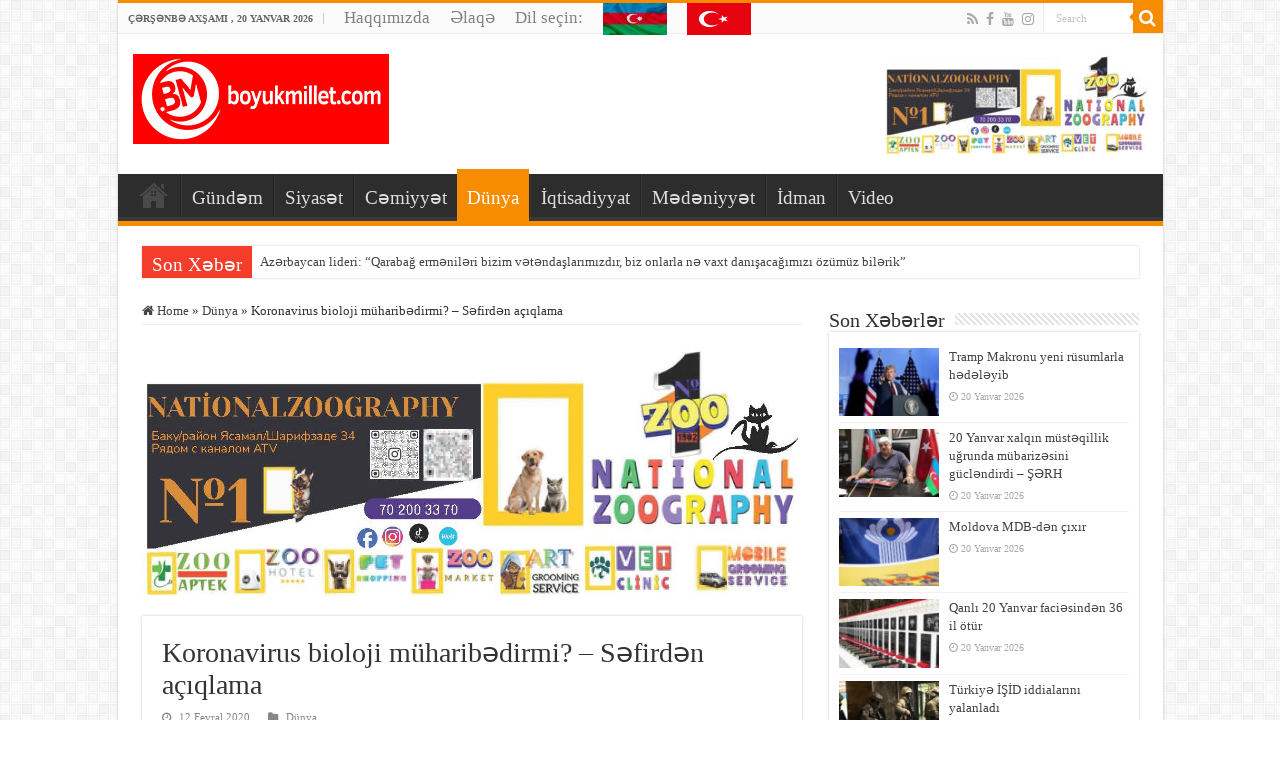

--- FILE ---
content_type: text/html; charset=UTF-8
request_url: https://boyukmillet.com/koronavirus-bioloji-muharib%C9%99dirmi-s%C9%99fird%C9%99n-aciqlama/
body_size: 17706
content:
<!DOCTYPE html>
<html lang="az" prefix="og: http://ogp.me/ns#">
<head><style>img.lazy{min-height:1px}</style><link href="https://boyukmillet.com/wp-content/plugins/w3-total-cache/pub/js/lazyload.min.js" as="script">
<meta charset="UTF-8" />
<link rel="profile" href="https://gmpg.org/xfn/11" />
<link rel="pingback" href="https://boyukmillet.com/xmlrpc.php" />
<title>Koronavirus bioloji müharibədirmi? – Səfirdən açıqlama &#8211; Boyukmillet.com</title>
<meta property="og:title" content="Koronavirus bioloji müharibədirmi? – Səfirdən açıqlama - Boyukmillet.com"/>
<meta property="og:type" content="article"/>
<meta property="og:description" content="“Biz koronavirusu artıq nəzarət altına almağa başlamışıq”.&nbsp; Boyukmillet.com xəbər verir ki, bun"/>
<meta property="og:url" content="https://boyukmillet.com/koronavirus-bioloji-muharib%c9%99dirmi-s%c9%99fird%c9%99n-aciqlama/"/>
<meta property="og:site_name" content="Boyukmillet.com"/>
<meta name='robots' content='max-image-preview:large' />
<link rel="alternate" type="application/rss+xml" title="Boyukmillet.com &raquo; Qidalandırıcısı" href="https://boyukmillet.com/feed/" />
<link rel="alternate" type="application/rss+xml" title="Boyukmillet.com &raquo; Şərh Qidalandırıcısı" href="https://boyukmillet.com/comments/feed/" />
<link rel="alternate" type="application/rss+xml" title="Boyukmillet.com &raquo; Koronavirus bioloji müharibədirmi? – Səfirdən açıqlama Şərh Qidalandırıcısı" href="https://boyukmillet.com/koronavirus-bioloji-muharib%c9%99dirmi-s%c9%99fird%c9%99n-aciqlama/feed/" />
<link rel="alternate" title="oEmbed (JSON)" type="application/json+oembed" href="https://boyukmillet.com/wp-json/oembed/1.0/embed?url=https%3A%2F%2Fboyukmillet.com%2Fkoronavirus-bioloji-muharib%25c9%2599dirmi-s%25c9%2599fird%25c9%2599n-aciqlama%2F" />
<link rel="alternate" title="oEmbed (XML)" type="text/xml+oembed" href="https://boyukmillet.com/wp-json/oembed/1.0/embed?url=https%3A%2F%2Fboyukmillet.com%2Fkoronavirus-bioloji-muharib%25c9%2599dirmi-s%25c9%2599fird%25c9%2599n-aciqlama%2F&#038;format=xml" />
<style id='wp-img-auto-sizes-contain-inline-css' type='text/css'>
img:is([sizes=auto i],[sizes^="auto," i]){contain-intrinsic-size:3000px 1500px}
/*# sourceURL=wp-img-auto-sizes-contain-inline-css */
</style>
<style id='wp-emoji-styles-inline-css' type='text/css'>

	img.wp-smiley, img.emoji {
		display: inline !important;
		border: none !important;
		box-shadow: none !important;
		height: 1em !important;
		width: 1em !important;
		margin: 0 0.07em !important;
		vertical-align: -0.1em !important;
		background: none !important;
		padding: 0 !important;
	}
/*# sourceURL=wp-emoji-styles-inline-css */
</style>
<style id='wp-block-library-inline-css' type='text/css'>
:root{--wp-block-synced-color:#7a00df;--wp-block-synced-color--rgb:122,0,223;--wp-bound-block-color:var(--wp-block-synced-color);--wp-editor-canvas-background:#ddd;--wp-admin-theme-color:#007cba;--wp-admin-theme-color--rgb:0,124,186;--wp-admin-theme-color-darker-10:#006ba1;--wp-admin-theme-color-darker-10--rgb:0,107,160.5;--wp-admin-theme-color-darker-20:#005a87;--wp-admin-theme-color-darker-20--rgb:0,90,135;--wp-admin-border-width-focus:2px}@media (min-resolution:192dpi){:root{--wp-admin-border-width-focus:1.5px}}.wp-element-button{cursor:pointer}:root .has-very-light-gray-background-color{background-color:#eee}:root .has-very-dark-gray-background-color{background-color:#313131}:root .has-very-light-gray-color{color:#eee}:root .has-very-dark-gray-color{color:#313131}:root .has-vivid-green-cyan-to-vivid-cyan-blue-gradient-background{background:linear-gradient(135deg,#00d084,#0693e3)}:root .has-purple-crush-gradient-background{background:linear-gradient(135deg,#34e2e4,#4721fb 50%,#ab1dfe)}:root .has-hazy-dawn-gradient-background{background:linear-gradient(135deg,#faaca8,#dad0ec)}:root .has-subdued-olive-gradient-background{background:linear-gradient(135deg,#fafae1,#67a671)}:root .has-atomic-cream-gradient-background{background:linear-gradient(135deg,#fdd79a,#004a59)}:root .has-nightshade-gradient-background{background:linear-gradient(135deg,#330968,#31cdcf)}:root .has-midnight-gradient-background{background:linear-gradient(135deg,#020381,#2874fc)}:root{--wp--preset--font-size--normal:16px;--wp--preset--font-size--huge:42px}.has-regular-font-size{font-size:1em}.has-larger-font-size{font-size:2.625em}.has-normal-font-size{font-size:var(--wp--preset--font-size--normal)}.has-huge-font-size{font-size:var(--wp--preset--font-size--huge)}.has-text-align-center{text-align:center}.has-text-align-left{text-align:left}.has-text-align-right{text-align:right}.has-fit-text{white-space:nowrap!important}#end-resizable-editor-section{display:none}.aligncenter{clear:both}.items-justified-left{justify-content:flex-start}.items-justified-center{justify-content:center}.items-justified-right{justify-content:flex-end}.items-justified-space-between{justify-content:space-between}.screen-reader-text{border:0;clip-path:inset(50%);height:1px;margin:-1px;overflow:hidden;padding:0;position:absolute;width:1px;word-wrap:normal!important}.screen-reader-text:focus{background-color:#ddd;clip-path:none;color:#444;display:block;font-size:1em;height:auto;left:5px;line-height:normal;padding:15px 23px 14px;text-decoration:none;top:5px;width:auto;z-index:100000}html :where(.has-border-color){border-style:solid}html :where([style*=border-top-color]){border-top-style:solid}html :where([style*=border-right-color]){border-right-style:solid}html :where([style*=border-bottom-color]){border-bottom-style:solid}html :where([style*=border-left-color]){border-left-style:solid}html :where([style*=border-width]){border-style:solid}html :where([style*=border-top-width]){border-top-style:solid}html :where([style*=border-right-width]){border-right-style:solid}html :where([style*=border-bottom-width]){border-bottom-style:solid}html :where([style*=border-left-width]){border-left-style:solid}html :where(img[class*=wp-image-]){height:auto;max-width:100%}:where(figure){margin:0 0 1em}html :where(.is-position-sticky){--wp-admin--admin-bar--position-offset:var(--wp-admin--admin-bar--height,0px)}@media screen and (max-width:600px){html :where(.is-position-sticky){--wp-admin--admin-bar--position-offset:0px}}

/*# sourceURL=wp-block-library-inline-css */
</style><style id='wp-block-paragraph-inline-css' type='text/css'>
.is-small-text{font-size:.875em}.is-regular-text{font-size:1em}.is-large-text{font-size:2.25em}.is-larger-text{font-size:3em}.has-drop-cap:not(:focus):first-letter{float:left;font-size:8.4em;font-style:normal;font-weight:100;line-height:.68;margin:.05em .1em 0 0;text-transform:uppercase}body.rtl .has-drop-cap:not(:focus):first-letter{float:none;margin-left:.1em}p.has-drop-cap.has-background{overflow:hidden}:root :where(p.has-background){padding:1.25em 2.375em}:where(p.has-text-color:not(.has-link-color)) a{color:inherit}p.has-text-align-left[style*="writing-mode:vertical-lr"],p.has-text-align-right[style*="writing-mode:vertical-rl"]{rotate:180deg}
/*# sourceURL=https://boyukmillet.com/wp-includes/blocks/paragraph/style.min.css */
</style>
<style id='global-styles-inline-css' type='text/css'>
:root{--wp--preset--aspect-ratio--square: 1;--wp--preset--aspect-ratio--4-3: 4/3;--wp--preset--aspect-ratio--3-4: 3/4;--wp--preset--aspect-ratio--3-2: 3/2;--wp--preset--aspect-ratio--2-3: 2/3;--wp--preset--aspect-ratio--16-9: 16/9;--wp--preset--aspect-ratio--9-16: 9/16;--wp--preset--color--black: #000000;--wp--preset--color--cyan-bluish-gray: #abb8c3;--wp--preset--color--white: #ffffff;--wp--preset--color--pale-pink: #f78da7;--wp--preset--color--vivid-red: #cf2e2e;--wp--preset--color--luminous-vivid-orange: #ff6900;--wp--preset--color--luminous-vivid-amber: #fcb900;--wp--preset--color--light-green-cyan: #7bdcb5;--wp--preset--color--vivid-green-cyan: #00d084;--wp--preset--color--pale-cyan-blue: #8ed1fc;--wp--preset--color--vivid-cyan-blue: #0693e3;--wp--preset--color--vivid-purple: #9b51e0;--wp--preset--gradient--vivid-cyan-blue-to-vivid-purple: linear-gradient(135deg,rgb(6,147,227) 0%,rgb(155,81,224) 100%);--wp--preset--gradient--light-green-cyan-to-vivid-green-cyan: linear-gradient(135deg,rgb(122,220,180) 0%,rgb(0,208,130) 100%);--wp--preset--gradient--luminous-vivid-amber-to-luminous-vivid-orange: linear-gradient(135deg,rgb(252,185,0) 0%,rgb(255,105,0) 100%);--wp--preset--gradient--luminous-vivid-orange-to-vivid-red: linear-gradient(135deg,rgb(255,105,0) 0%,rgb(207,46,46) 100%);--wp--preset--gradient--very-light-gray-to-cyan-bluish-gray: linear-gradient(135deg,rgb(238,238,238) 0%,rgb(169,184,195) 100%);--wp--preset--gradient--cool-to-warm-spectrum: linear-gradient(135deg,rgb(74,234,220) 0%,rgb(151,120,209) 20%,rgb(207,42,186) 40%,rgb(238,44,130) 60%,rgb(251,105,98) 80%,rgb(254,248,76) 100%);--wp--preset--gradient--blush-light-purple: linear-gradient(135deg,rgb(255,206,236) 0%,rgb(152,150,240) 100%);--wp--preset--gradient--blush-bordeaux: linear-gradient(135deg,rgb(254,205,165) 0%,rgb(254,45,45) 50%,rgb(107,0,62) 100%);--wp--preset--gradient--luminous-dusk: linear-gradient(135deg,rgb(255,203,112) 0%,rgb(199,81,192) 50%,rgb(65,88,208) 100%);--wp--preset--gradient--pale-ocean: linear-gradient(135deg,rgb(255,245,203) 0%,rgb(182,227,212) 50%,rgb(51,167,181) 100%);--wp--preset--gradient--electric-grass: linear-gradient(135deg,rgb(202,248,128) 0%,rgb(113,206,126) 100%);--wp--preset--gradient--midnight: linear-gradient(135deg,rgb(2,3,129) 0%,rgb(40,116,252) 100%);--wp--preset--font-size--small: 13px;--wp--preset--font-size--medium: 20px;--wp--preset--font-size--large: 36px;--wp--preset--font-size--x-large: 42px;--wp--preset--spacing--20: 0.44rem;--wp--preset--spacing--30: 0.67rem;--wp--preset--spacing--40: 1rem;--wp--preset--spacing--50: 1.5rem;--wp--preset--spacing--60: 2.25rem;--wp--preset--spacing--70: 3.38rem;--wp--preset--spacing--80: 5.06rem;--wp--preset--shadow--natural: 6px 6px 9px rgba(0, 0, 0, 0.2);--wp--preset--shadow--deep: 12px 12px 50px rgba(0, 0, 0, 0.4);--wp--preset--shadow--sharp: 6px 6px 0px rgba(0, 0, 0, 0.2);--wp--preset--shadow--outlined: 6px 6px 0px -3px rgb(255, 255, 255), 6px 6px rgb(0, 0, 0);--wp--preset--shadow--crisp: 6px 6px 0px rgb(0, 0, 0);}:where(.is-layout-flex){gap: 0.5em;}:where(.is-layout-grid){gap: 0.5em;}body .is-layout-flex{display: flex;}.is-layout-flex{flex-wrap: wrap;align-items: center;}.is-layout-flex > :is(*, div){margin: 0;}body .is-layout-grid{display: grid;}.is-layout-grid > :is(*, div){margin: 0;}:where(.wp-block-columns.is-layout-flex){gap: 2em;}:where(.wp-block-columns.is-layout-grid){gap: 2em;}:where(.wp-block-post-template.is-layout-flex){gap: 1.25em;}:where(.wp-block-post-template.is-layout-grid){gap: 1.25em;}.has-black-color{color: var(--wp--preset--color--black) !important;}.has-cyan-bluish-gray-color{color: var(--wp--preset--color--cyan-bluish-gray) !important;}.has-white-color{color: var(--wp--preset--color--white) !important;}.has-pale-pink-color{color: var(--wp--preset--color--pale-pink) !important;}.has-vivid-red-color{color: var(--wp--preset--color--vivid-red) !important;}.has-luminous-vivid-orange-color{color: var(--wp--preset--color--luminous-vivid-orange) !important;}.has-luminous-vivid-amber-color{color: var(--wp--preset--color--luminous-vivid-amber) !important;}.has-light-green-cyan-color{color: var(--wp--preset--color--light-green-cyan) !important;}.has-vivid-green-cyan-color{color: var(--wp--preset--color--vivid-green-cyan) !important;}.has-pale-cyan-blue-color{color: var(--wp--preset--color--pale-cyan-blue) !important;}.has-vivid-cyan-blue-color{color: var(--wp--preset--color--vivid-cyan-blue) !important;}.has-vivid-purple-color{color: var(--wp--preset--color--vivid-purple) !important;}.has-black-background-color{background-color: var(--wp--preset--color--black) !important;}.has-cyan-bluish-gray-background-color{background-color: var(--wp--preset--color--cyan-bluish-gray) !important;}.has-white-background-color{background-color: var(--wp--preset--color--white) !important;}.has-pale-pink-background-color{background-color: var(--wp--preset--color--pale-pink) !important;}.has-vivid-red-background-color{background-color: var(--wp--preset--color--vivid-red) !important;}.has-luminous-vivid-orange-background-color{background-color: var(--wp--preset--color--luminous-vivid-orange) !important;}.has-luminous-vivid-amber-background-color{background-color: var(--wp--preset--color--luminous-vivid-amber) !important;}.has-light-green-cyan-background-color{background-color: var(--wp--preset--color--light-green-cyan) !important;}.has-vivid-green-cyan-background-color{background-color: var(--wp--preset--color--vivid-green-cyan) !important;}.has-pale-cyan-blue-background-color{background-color: var(--wp--preset--color--pale-cyan-blue) !important;}.has-vivid-cyan-blue-background-color{background-color: var(--wp--preset--color--vivid-cyan-blue) !important;}.has-vivid-purple-background-color{background-color: var(--wp--preset--color--vivid-purple) !important;}.has-black-border-color{border-color: var(--wp--preset--color--black) !important;}.has-cyan-bluish-gray-border-color{border-color: var(--wp--preset--color--cyan-bluish-gray) !important;}.has-white-border-color{border-color: var(--wp--preset--color--white) !important;}.has-pale-pink-border-color{border-color: var(--wp--preset--color--pale-pink) !important;}.has-vivid-red-border-color{border-color: var(--wp--preset--color--vivid-red) !important;}.has-luminous-vivid-orange-border-color{border-color: var(--wp--preset--color--luminous-vivid-orange) !important;}.has-luminous-vivid-amber-border-color{border-color: var(--wp--preset--color--luminous-vivid-amber) !important;}.has-light-green-cyan-border-color{border-color: var(--wp--preset--color--light-green-cyan) !important;}.has-vivid-green-cyan-border-color{border-color: var(--wp--preset--color--vivid-green-cyan) !important;}.has-pale-cyan-blue-border-color{border-color: var(--wp--preset--color--pale-cyan-blue) !important;}.has-vivid-cyan-blue-border-color{border-color: var(--wp--preset--color--vivid-cyan-blue) !important;}.has-vivid-purple-border-color{border-color: var(--wp--preset--color--vivid-purple) !important;}.has-vivid-cyan-blue-to-vivid-purple-gradient-background{background: var(--wp--preset--gradient--vivid-cyan-blue-to-vivid-purple) !important;}.has-light-green-cyan-to-vivid-green-cyan-gradient-background{background: var(--wp--preset--gradient--light-green-cyan-to-vivid-green-cyan) !important;}.has-luminous-vivid-amber-to-luminous-vivid-orange-gradient-background{background: var(--wp--preset--gradient--luminous-vivid-amber-to-luminous-vivid-orange) !important;}.has-luminous-vivid-orange-to-vivid-red-gradient-background{background: var(--wp--preset--gradient--luminous-vivid-orange-to-vivid-red) !important;}.has-very-light-gray-to-cyan-bluish-gray-gradient-background{background: var(--wp--preset--gradient--very-light-gray-to-cyan-bluish-gray) !important;}.has-cool-to-warm-spectrum-gradient-background{background: var(--wp--preset--gradient--cool-to-warm-spectrum) !important;}.has-blush-light-purple-gradient-background{background: var(--wp--preset--gradient--blush-light-purple) !important;}.has-blush-bordeaux-gradient-background{background: var(--wp--preset--gradient--blush-bordeaux) !important;}.has-luminous-dusk-gradient-background{background: var(--wp--preset--gradient--luminous-dusk) !important;}.has-pale-ocean-gradient-background{background: var(--wp--preset--gradient--pale-ocean) !important;}.has-electric-grass-gradient-background{background: var(--wp--preset--gradient--electric-grass) !important;}.has-midnight-gradient-background{background: var(--wp--preset--gradient--midnight) !important;}.has-small-font-size{font-size: var(--wp--preset--font-size--small) !important;}.has-medium-font-size{font-size: var(--wp--preset--font-size--medium) !important;}.has-large-font-size{font-size: var(--wp--preset--font-size--large) !important;}.has-x-large-font-size{font-size: var(--wp--preset--font-size--x-large) !important;}
/*# sourceURL=global-styles-inline-css */
</style>

<style id='classic-theme-styles-inline-css' type='text/css'>
/*! This file is auto-generated */
.wp-block-button__link{color:#fff;background-color:#32373c;border-radius:9999px;box-shadow:none;text-decoration:none;padding:calc(.667em + 2px) calc(1.333em + 2px);font-size:1.125em}.wp-block-file__button{background:#32373c;color:#fff;text-decoration:none}
/*# sourceURL=/wp-includes/css/classic-themes.min.css */
</style>
<link rel="stylesheet" href="https://boyukmillet.com/wp-content/cache/minify/1/2b1e9.css" media="all" />

<link rel="stylesheet" href="https://boyukmillet.com/wp-content/cache/minify/1/7503d.css" media="all" />

<script type="5e4e72d913901cf113984cee-text/javascript">function w3tc_load_js(u){var d=document,p=d.getElementsByTagName('HEAD')[0],c=d.createElement('script');c.src=u;p.appendChild(c);}</script><script type="5e4e72d913901cf113984cee-text/javascript">w3tc_load_js('https://boyukmillet.com/wp-content/cache/minify/1/d52ed.js');</script>

<script type="5e4e72d913901cf113984cee-text/javascript">w3tc_load_js('https://boyukmillet.com/wp-content/cache/minify/1/63b1f.js');</script>

<link rel="https://api.w.org/" href="https://boyukmillet.com/wp-json/" /><link rel="alternate" title="JSON" type="application/json" href="https://boyukmillet.com/wp-json/wp/v2/posts/14225" /><link rel="EditURI" type="application/rsd+xml" title="RSD" href="https://boyukmillet.com/xmlrpc.php?rsd" />
<meta name="generator" content="WordPress 6.9" />
<link rel="canonical" href="https://boyukmillet.com/koronavirus-bioloji-muharib%c9%99dirmi-s%c9%99fird%c9%99n-aciqlama/" />
<link rel='shortlink' href='https://boyukmillet.com/?p=14225' />
<link rel="shortcut icon" href="https://boyukmillet.com/wp-content/themes/sahifa/favicon.ico" title="Favicon" />
<!--[if IE]>
<script type="text/javascript">jQuery(document).ready(function (){ jQuery(".menu-item").has("ul").children("a").attr("aria-haspopup", "true");});</script>
<![endif]-->
<!--[if lt IE 9]>
<script src="https://boyukmillet.com/wp-content/themes/sahifa/js/html5.js"></script>
<script src="https://boyukmillet.com/wp-content/themes/sahifa/js/selectivizr-min.js"></script>
<![endif]-->
<!--[if IE 9]>
<link rel="stylesheet" type="text/css" media="all" href="https://boyukmillet.com/wp-content/themes/sahifa/css/ie9.css" />
<![endif]-->
<!--[if IE 8]>
<link rel="stylesheet" type="text/css" media="all" href="https://boyukmillet.com/wp-content/themes/sahifa/css/ie8.css" />
<![endif]-->
<!--[if IE 7]>
<link rel="stylesheet" type="text/css" media="all" href="https://boyukmillet.com/wp-content/themes/sahifa/css/ie7.css" />
<![endif]-->


<meta name="viewport" content="width=device-width, initial-scale=1.0" />



<style type="text/css" media="screen">

body{
	font-family: "Times New Roman", Times, serif;
}

.logo h1 a, .logo h2 a{
	font-family: "Times New Roman", Times, serif;
}

.logo span{
	font-family: "Times New Roman", Times, serif;
}

.top-nav, .top-nav ul li a {
	font-size : 17px;
}

#main-nav, #main-nav ul li a{
	font-size : 19px;
}

.breaking-news span.breaking-news-title{
	font-family: "Times New Roman", Times, serif;
}

.page-title{
	font-family: "Times New Roman", Times, serif;
}

.post-title{
	font-family: "Times New Roman", Times, serif;
}

h2.post-box-title, h2.post-box-title a{
	font-family: "Times New Roman", Times, serif;
}

h3.post-box-title, h3.post-box-title a{
	font-family: "Times New Roman", Times, serif;
}

p.post-meta, p.post-meta a{
	font-family: "Times New Roman", Times, serif;
}

body.single .entry, body.page .entry{
	font-family: "Times New Roman", Times, serif;
	font-size : 18px;
}

blockquote p{
	font-family: "Times New Roman", Times, serif;
}

.widget-top h4, .widget-top h4 a{
	font-family: "Times New Roman", Times, serif;
}

.footer-widget-top h4, .footer-widget-top h4 a{
	font-family: "Times New Roman", Times, serif;
}

#featured-posts .featured-title h2 a{
	font-family: "Times New Roman", Times, serif;
}

.ei-title h2, .slider-caption h2 a, .content .slider-caption h2 a, .slider-caption h2, .content .slider-caption h2, .content .ei-title h2{
	font-family: "Times New Roman", Times, serif;
}

.cat-box-title h2, .cat-box-title h2 a, .block-head h3, #respond h3, #comments-title, h2.review-box-header, .woocommerce-tabs .entry-content h2, .woocommerce .related.products h2, .entry .woocommerce h2, .woocommerce-billing-fields h3, .woocommerce-shipping-fields h3, #order_review_heading, #bbpress-forums fieldset.bbp-form legend, #buddypress .item-body h4, #buddypress #item-body h4{
	font-family: "Times New Roman", Times, serif;
}

::-webkit-scrollbar {
	width: 8px;
	height:8px;
}


</style>

		<script type="5e4e72d913901cf113984cee-text/javascript">
			/* <![CDATA[ */
				var sf_position = '0';
				var sf_templates = "<a href=\"{search_url_escaped}\">View All Results<\/a>";
				var sf_input = '.search-live';
				jQuery(document).ready(function(){
					jQuery(sf_input).ajaxyLiveSearch({"expand":false,"searchUrl":"https:\/\/boyukmillet.com\/?s=%s","text":"Search","delay":500,"iwidth":180,"width":315,"ajaxUrl":"https:\/\/boyukmillet.com\/wp-admin\/admin-ajax.php","rtl":0});
					jQuery(".live-search_ajaxy-selective-input").keyup(function() {
						var width = jQuery(this).val().length * 8;
						if(width < 50) {
							width = 50;
						}
						jQuery(this).width(width);
					});
					jQuery(".live-search_ajaxy-selective-search").click(function() {
						jQuery(this).find(".live-search_ajaxy-selective-input").focus();
					});
					jQuery(".live-search_ajaxy-selective-close").click(function() {
						jQuery(this).parent().remove();
					});
				});
			/* ]]> */
		</script>
		</head>
<body id="top" class="wp-singular post-template-default single single-post postid-14225 single-format-standard wp-theme-sahifa lazy-enabled">

<div class="wrapper-outer">

	<div class="background-cover"></div>

	<aside id="slide-out">

			<div class="search-mobile">
			<form method="get" id="searchform-mobile" action="https://boyukmillet.com/">
				<button class="search-button" type="submit" value="Search"><i class="fa fa-search"></i></button>
				<input type="text" id="s-mobile" name="s" title="Search" value="Search" onfocus="if (!window.__cfRLUnblockHandlers) return false; if (this.value == 'Search') {this.value = '';}" onblur="if (!window.__cfRLUnblockHandlers) return false; if (this.value == '') {this.value = 'Search';}" data-cf-modified-5e4e72d913901cf113984cee-="" />
			</form>
		</div><!-- .search-mobile /-->
	
			<div class="social-icons">
		<a class="ttip-none" title="Rss" href="https://boyukmillet.com/feed/" target="_blank"><i class="fa fa-rss"></i></a><a class="ttip-none" title="Facebook" href="https://www.facebook.com/bm.qezeti/" target="_blank"><i class="fa fa-facebook"></i></a><a class="ttip-none" title="Youtube" href="https://www.youtube.com/channel/UCocbMmGLp7UeE0VSN15JPhQ" target="_blank"><i class="fa fa-youtube"></i></a><a class="ttip-none" title="instagram" href="#" target="_blank"><i class="fa fa-instagram"></i></a>
			</div>

	
		<div id="mobile-menu" ></div>
	</aside><!-- #slide-out /-->

		<div id="wrapper" class="boxed-all">
		<div class="inner-wrapper">

		<header id="theme-header" class="theme-header">
						<div id="top-nav" class="top-nav">
				<div class="container">

							<span class="today-date">Çərşənbə axşamı ,  20  Yanvar 2026</span>
				<div class="top-menu"><ul id="menu-header_menu" class="menu"><li id="menu-item-8658" class="menu-item menu-item-type-post_type menu-item-object-page menu-item-8658"><a href="https://boyukmillet.com/haqqimizda/">Haqqımızda</a></li>
<li id="menu-item-8657" class="menu-item menu-item-type-post_type menu-item-object-page menu-item-8657"><a href="https://boyukmillet.com/%c9%99laq%c9%99/">Əlaqə</a></li>
<li id="menu-item-6736" class="menu-item menu-item-type-custom menu-item-object-custom menu-item-6736"><a href="#">Dil seçin:</a></li>
<li id="menu-item-6737" class="menu-item menu-item-type-custom menu-item-object-custom menu-item-home menu-item-6737"><a href="https://boyukmillet.com" title="Azərbaycanca"><img class="lazy" src="data:image/svg+xml,%3Csvg%20xmlns='http://www.w3.org/2000/svg'%20viewBox='0%200%201%201'%3E%3C/svg%3E" data-src="https://boyukmillet.com/wp-content/uploads/2019/07/az.jpg" alt="azeri flag"></a></li>
<li id="menu-item-6738" class="menu-item menu-item-type-custom menu-item-object-custom menu-item-6738"><a href="https://boyukmillet.com/tr/" title="Türkçe"><img class="lazy" src="data:image/svg+xml,%3Csvg%20xmlns='http://www.w3.org/2000/svg'%20viewBox='0%200%201%201'%3E%3C/svg%3E" data-src="https://boyukmillet.com/wp-content/uploads/2019/07/tr.png" alt="azeri flag"></a></li>
</ul></div>
						<div class="search-block">
						<form method="get" id="searchform-header" action="https://boyukmillet.com/">
							<button class="search-button" type="submit" value="Search"><i class="fa fa-search"></i></button>
							<input class="search-live" type="text" id="s-header" name="s" title="Search" value="Search" onfocus="if (!window.__cfRLUnblockHandlers) return false; if (this.value == 'Search') {this.value = '';}" onblur="if (!window.__cfRLUnblockHandlers) return false; if (this.value == '') {this.value = 'Search';}" data-cf-modified-5e4e72d913901cf113984cee-="" />
						</form>
					</div><!-- .search-block /-->
			<div class="social-icons">
		<a class="ttip-none" title="Rss" href="https://boyukmillet.com/feed/" target="_blank"><i class="fa fa-rss"></i></a><a class="ttip-none" title="Facebook" href="https://www.facebook.com/bm.qezeti/" target="_blank"><i class="fa fa-facebook"></i></a><a class="ttip-none" title="Youtube" href="https://www.youtube.com/channel/UCocbMmGLp7UeE0VSN15JPhQ" target="_blank"><i class="fa fa-youtube"></i></a><a class="ttip-none" title="instagram" href="#" target="_blank"><i class="fa fa-instagram"></i></a>
			</div>

	
	
				</div><!-- .container /-->
			</div><!-- .top-menu /-->
			
		<div class="header-content">

					<a id="slide-out-open" class="slide-out-open" href="#"><span></span></a>
		
			<div class="logo">
			<h2>								<a title="Boyukmillet.com" href="https://boyukmillet.com/">
					<img class="lazy" src="data:image/svg+xml,%3Csvg%20xmlns='http://www.w3.org/2000/svg'%20viewBox='0%200%201%201'%3E%3C/svg%3E" data-src="https://boyukmillet.com/wp-content/uploads/2020/05/boyukmillet-logo.jpg" alt="Boyukmillet.com"  /><strong>Boyukmillet.com Biz yanmasaq vətən yanar</strong>
				</a>
			</h2>			</div><!-- .logo /-->
			<div class="e3lan e3lan-top">
			<a href="https://boyukmillet.com/wp-content/uploads/2024/01/DroneCameras.pdf" title="Drone Cameras" target="_blank">
				<img class="lazy" src="data:image/svg+xml,%3Csvg%20xmlns='http://www.w3.org/2000/svg'%20viewBox='0%200%201%201'%3E%3C/svg%3E" data-src="https://boyukmillet.com/wp-content/uploads/2024/01/DroneCameras-banner-e1706684150228.jpg" alt="Drone Cameras" />
			</a>
				</div>			<div class="clear"></div>

		</div>
													<nav id="main-nav" class="fixed-enabled">
				<div class="container">

				
					<div class="main-menu"><ul id="menu-main_menu" class="menu"><li id="menu-item-6485" class="menu-item menu-item-type-custom menu-item-object-custom menu-item-home menu-item-6485"><a href="https://boyukmillet.com"><i class="fa fa-home"></i>Ana Səhifə</a></li>
<li id="menu-item-6748" class="menu-item menu-item-type-taxonomy menu-item-object-category menu-item-6748"><a href="https://boyukmillet.com/category/gund%c9%99m/">Gündəm</a></li>
<li id="menu-item-6482" class="menu-item menu-item-type-taxonomy menu-item-object-category menu-item-6482"><a href="https://boyukmillet.com/category/siyaset/">Siyasət</a></li>
<li id="menu-item-6474" class="menu-item menu-item-type-taxonomy menu-item-object-category menu-item-6474"><a href="https://boyukmillet.com/category/cemiyyet/">Cəmiyyət</a></li>
<li id="menu-item-6749" class="menu-item menu-item-type-taxonomy menu-item-object-category current-post-ancestor current-menu-parent current-post-parent menu-item-6749"><a href="https://boyukmillet.com/category/dunya/">Dünya</a></li>
<li id="menu-item-6478" class="menu-item menu-item-type-taxonomy menu-item-object-category menu-item-6478"><a href="https://boyukmillet.com/category/iqtisadiyyat/">İqtisadiyyat</a></li>
<li id="menu-item-6480" class="menu-item menu-item-type-taxonomy menu-item-object-category menu-item-6480"><a href="https://boyukmillet.com/category/medeniyyet/">Mədəniyyət</a></li>
<li id="menu-item-6477" class="menu-item menu-item-type-taxonomy menu-item-object-category menu-item-6477"><a href="https://boyukmillet.com/category/idman/">İdman</a></li>
<li id="menu-item-6486" class="menu-item menu-item-type-taxonomy menu-item-object-category menu-item-6486"><a href="https://boyukmillet.com/category/video/">Video</a></li>
</ul></div>					
					
				</div>
			</nav><!-- .main-nav /-->
					</header><!-- #header /-->

		
	<div class="clear"></div>
	<div id="breaking-news" class="breaking-news">
		<span class="breaking-news-title"><i class="fa fa-bolt"></i> <span>Son Xəbər</span></span>
		
					<ul>
					<li><a href="https://boyukmillet.com/az%c9%99rbaycan-lideri-qarabag-erm%c9%99nil%c9%99ri-bizim-v%c9%99t%c9%99ndaslarimizdir-biz-onlarla-n%c9%99-vaxt-danisacagimizi-ozumuz-bil%c9%99rik%ef%bf%bc/" title="Azərbaycan lideri: &#8220;Qarabağ erməniləri bizim vətəndaşlarımızdır, biz onlarla nə vaxt danışacağımızı özümüz bilərik&#8221;">Azərbaycan lideri: &#8220;Qarabağ erməniləri bizim vətəndaşlarımızdır, biz onlarla nə vaxt danışacağımızı özümüz bilərik&#8221;</a></li>
					<li><a href="https://boyukmillet.com/qanunsuz-tikinti-isl%c9%99ri-aparan-sirk%c9%99tin-v%c9%99zif%c9%99li-s%c9%99xsl%c9%99rin%c9%99-cinay%c9%99t-isi-acilib%ef%bf%bc/" title="Qanunsuz tikinti işləri aparan şirkətin vəzifəli şəxslərinə cinayət işi açılıb">Qanunsuz tikinti işləri aparan şirkətin vəzifəli şəxslərinə cinayət işi açılıb</a></li>
					<li><a href="https://boyukmillet.com/tramp-makronu-yeni-rusumlarla-h%c9%99d%c9%99l%c9%99yib/" title="Tramp Makronu yeni rüsumlarla hədələyib">Tramp Makronu yeni rüsumlarla hədələyib</a></li>
					<li><a href="https://boyukmillet.com/20-yanvar-xalqin-must%c9%99qillik-ugrunda-mubariz%c9%99sini-gucl%c9%99ndirdi-serh/" title="20 Yanvar xalqın müstəqillik uğrunda mübarizəsini gücləndirdi &#8211; ŞƏRH">20 Yanvar xalqın müstəqillik uğrunda mübarizəsini gücləndirdi &#8211; ŞƏRH</a></li>
					<li><a href="https://boyukmillet.com/moldova-mdb-d%c9%99n-cixir/" title="Moldova MDB-dən çıxır">Moldova MDB-dən çıxır</a></li>
					<li><a href="https://boyukmillet.com/qanli-20-yanvar-faci%c9%99sind%c9%99n-36-il-otur/" title="Qanlı 20 Yanvar faciəsindən 36 il ötür">Qanlı 20 Yanvar faciəsindən 36 il ötür</a></li>
					<li><a href="https://boyukmillet.com/turkiy%c9%99-isid-iddialarini-yalanladi/" title="Türkiyə İŞİD iddialarını yalanladı">Türkiyə İŞİD iddialarını yalanladı</a></li>
					</ul>
					
		
		<script type="5e4e72d913901cf113984cee-text/javascript">
			jQuery(document).ready(function(){
								jQuery('#breaking-news ul').innerFade({animationType: 'fade', speed: 750 , timeout: 3500});
							});
					</script>
	</div> <!-- .breaking-news -->

	
	<div id="main-content" class="container">

	
	
	
	
	
	<div class="content">

		
		<nav id="crumbs"><a href="https://boyukmillet.com/"><span class="fa fa-home" aria-hidden="true"></span> Home</a><span class="delimiter">&raquo;</span><a href="https://boyukmillet.com/category/dunya/">Dünya</a><span class="delimiter">&raquo;</span><span class="current">Koronavirus bioloji müharibədirmi? – Səfirdən açıqlama</span></nav><script type="application/ld+json">{"@context":"http:\/\/schema.org","@type":"BreadcrumbList","@id":"#Breadcrumb","itemListElement":[{"@type":"ListItem","position":1,"item":{"name":"Home","@id":"https:\/\/boyukmillet.com\/"}},{"@type":"ListItem","position":2,"item":{"name":"D\u00fcnya","@id":"https:\/\/boyukmillet.com\/category\/dunya\/"}}]}</script>
		

		<div class="e3lan e3lan-post">
			<a href="https://boyukmillet.com/wp-content/uploads/2024/01/DroneCameras.pdf" title="Drone Cameras" target="_blank">
				<img class="lazy" src="data:image/svg+xml,%3Csvg%20xmlns='http://www.w3.org/2000/svg'%20viewBox='0%200%201%201'%3E%3C/svg%3E" data-src="https://boyukmillet.com/wp-content/uploads/2024/01/DroneCameras-banner-1.jpg" alt="Drone Cameras" />
			</a>
				</div>
		<article class="post-listing post-14225 post type-post status-publish format-standard  category-dunya" id="the-post">
			
			<div class="single-post-thumb">
					</div>
	
		


			<div class="post-inner">

							<h1 class="name post-title entry-title"><span itemprop="name">Koronavirus bioloji müharibədirmi? – Səfirdən açıqlama</span></h1>

						
<p class="post-meta">
	
		
	<span class="tie-date"><i class="fa fa-clock-o"></i>12 Fevral 2020</span>	
	<span class="post-cats"><i class="fa fa-folder"></i><a href="https://boyukmillet.com/category/dunya/" rel="category tag">Dünya</a></span>
	
</p>
<div class="clear"></div>
			
				<div class="entry">
					
					
					
<p><strong>“Biz koronavirusu artıq nəzarət altına almağa başlamışıq”.&nbsp;</strong></p>



<p><strong>Boyukmillet.com </strong>xəbər verir ki, bunu Çinin Türkiyədəki səfiri <strong>Denq Li </strong>“AHaber”ə müsahibəsində koronavirusdan danışarkən bildirib.</p>



<p>Diplomat “Koronavirus bioloji müharibədirmi” sualını isə belə cavablandırıb:&nbsp;“Çin hökuməti olaraq alimlərimizi bir araya gətirərək virusun mənbəyini tapmağa çalışırıq. Hazırda bir məsələdə fikirlərimiz üst-üstə düşür. Böyük ehtimalla, bu virus vəhşi heyvanlardan keçib. Çünki koronavirus, əslində, yarasadakı virusa 96% bənzəyir”.</p>



<p>Xatırladaq ki, Çinin Uhan şəhərində başlayan&nbsp;koronavirusdan ölənlərin sayı&nbsp;<strong>1100</strong>-ü ötüb, yoluxanların sayı isə&nbsp;<strong>42</strong>&nbsp;mindən çoxdur.&nbsp;&nbsp;</p>
					
									</div><!-- .entry /-->


				<div class="share-post">
	<span class="share-text">Share</span>

		<script type="5e4e72d913901cf113984cee-text/javascript">
	window.___gcfg = {lang: 'en-US'};
	(function(w, d, s) {
		function go(){
		var js, fjs = d.getElementsByTagName(s)[0], load = function(url, id) {
			if (d.getElementById(id)) {return;}
			js = d.createElement(s); js.src = url; js.id = id;
			fjs.parentNode.insertBefore(js, fjs);
		};
		load('//connect.facebook.net/en/all.js#xfbml=1', 'fbjssdk' );
		load('//platform.twitter.com/widgets.js', 			 'tweetjs' );
		}
		if (w.addEventListener) { w.addEventListener("load", go, false); }
		else if (w.attachEvent) { w.attachEvent("onload",go); }
	}(window, document, 'script'));
	</script>
	<ul class="normal-social">
			<li>
			<div class="fb-like" data-href="https://boyukmillet.com/?p=14225" data-send="false" data-layout="button_count" data-width="90" data-show-faces="false"></div>
		</li>
				<li><a href="https://twitter.com/share" class="twitter-share-button" data-url="https://boyukmillet.com/?p=14225" data-text="Koronavirus bioloji müharibədirmi? – Səfirdən açıqlama" data-via="" data-lang="en">tweet</a></li>
					<li><script src="https://platform.linkedin.com/in.js" type="5e4e72d913901cf113984cee-text/javascript"></script><script type="IN/Share" data-url="https://boyukmillet.com/?p=14225" data-counter="right"></script></li>
				<li style="width:80px;"><script type="5e4e72d913901cf113984cee-text/javascript" src="https://assets.pinterest.com/js/pinit.js"></script><a href="https://pinterest.com/pin/create/button/?url=https://boyukmillet.com/?p=14225&amp;media=" class="pin-it-button" count-layout="horizontal"><img class="lazy" border="0" src="data:image/svg+xml,%3Csvg%20xmlns='http://www.w3.org/2000/svg'%20viewBox='0%200%201%201'%3E%3C/svg%3E" data-src="https://assets.pinterest.com/images/PinExt.png" title="Pin It" /></a></li>
		</ul>
		<div class="clear"></div>
</div> <!-- .share-post -->
				<div class="clear"></div>
			</div><!-- .post-inner -->

			<script type="application/ld+json" class="tie-schema-graph">{"@context":"http:\/\/schema.org","@type":"NewsArticle","dateCreated":"2020-02-12T15:11:43+04:00","datePublished":"2020-02-12T15:11:43+04:00","dateModified":"2020-02-12T15:11:44+04:00","headline":"Koronavirus bioloji m\u00fcharib\u0259dirmi? \u2013 S\u0259fird\u0259n a\u00e7\u0131qlama","name":"Koronavirus bioloji m\u00fcharib\u0259dirmi? \u2013 S\u0259fird\u0259n a\u00e7\u0131qlama","keywords":[],"url":"https:\/\/boyukmillet.com\/koronavirus-bioloji-muharib%c9%99dirmi-s%c9%99fird%c9%99n-aciqlama\/","description":"\u201cBiz koronavirusu art\u0131q n\u0259zar\u0259t alt\u0131na alma\u011fa ba\u015flam\u0131\u015f\u0131q\u201d.&nbsp; Boyukmillet.com\u00a0x\u0259b\u0259r verir ki, bunu \u00c7inin T\u00fcrkiy\u0259d\u0259ki s\u0259firi\u00a0Denq Li\u00a0\u201cAHaber\u201d\u0259 m\u00fcsahib\u0259sind\u0259\u00a0koronavirusdan dan\u0131\u015fark\u0259n bildirib. Diplo","copyrightYear":"2020","publisher":{"@id":"#Publisher","@type":"Organization","name":"Boyukmillet.com","logo":{"@type":"ImageObject","url":"https:\/\/boyukmillet.com\/wp-content\/uploads\/2020\/05\/boyukmillet-logo.jpg"},"sameAs":["https:\/\/www.facebook.com\/bm.qezeti\/","https:\/\/www.youtube.com\/channel\/UCocbMmGLp7UeE0VSN15JPhQ","#"]},"sourceOrganization":{"@id":"#Publisher"},"copyrightHolder":{"@id":"#Publisher"},"mainEntityOfPage":{"@type":"WebPage","@id":"https:\/\/boyukmillet.com\/koronavirus-bioloji-muharib%c9%99dirmi-s%c9%99fird%c9%99n-aciqlama\/","breadcrumb":{"@id":"#crumbs"}},"author":{"@type":"Person","name":"autor","url":"https:\/\/boyukmillet.com\/author\/autor\/"},"articleSection":"D\u00fcnya","articleBody":"\n\u201cBiz koronavirusu art\u0131q n\u0259zar\u0259t alt\u0131na alma\u011fa ba\u015flam\u0131\u015f\u0131q\u201d.&nbsp;\n\n\n\nBoyukmillet.com\u00a0x\u0259b\u0259r verir ki, bunu \u00c7inin T\u00fcrkiy\u0259d\u0259ki s\u0259firi\u00a0Denq Li\u00a0\u201cAHaber\u201d\u0259 m\u00fcsahib\u0259sind\u0259\u00a0koronavirusdan dan\u0131\u015fark\u0259n bildirib.\n\n\n\nDiplomat \u201cKoronavirus bioloji m\u00fcharib\u0259dirmi\u201d sual\u0131n\u0131 is\u0259 bel\u0259 cavabland\u0131r\u0131b:&nbsp;\u201c\u00c7in h\u00f6kum\u0259ti olaraq aliml\u0259rimizi bir araya g\u0259tir\u0259r\u0259k virusun m\u0259nb\u0259yini tapma\u011fa \u00e7al\u0131\u015f\u0131r\u0131q. Haz\u0131rda bir m\u0259s\u0259l\u0259d\u0259 fikirl\u0259rimiz \u00fcst-\u00fcst\u0259 d\u00fc\u015f\u00fcr. B\u00f6y\u00fck ehtimalla, bu virus v\u0259h\u015fi heyvanlardan ke\u00e7ib. \u00c7\u00fcnki koronavirus, \u0259slind\u0259, yarasadak\u0131 virusa 96% b\u0259nz\u0259yir\u201d.\n\n\n\nXat\u0131rladaq ki, \u00c7inin Uhan \u015f\u0259h\u0259rind\u0259 ba\u015flayan&nbsp;koronavirusdan \u00f6l\u0259nl\u0259rin say\u0131&nbsp;1100-\u00fc \u00f6t\u00fcb, yoluxanlar\u0131n say\u0131 is\u0259&nbsp;42&nbsp;mind\u0259n \u00e7oxdur.&nbsp;&nbsp;\n"}</script>
		</article><!-- .post-listing -->
		

		
		

				<div class="post-navigation">
			<div class="post-previous"><a href="https://boyukmillet.com/r%c9%99c%c9%99b-tayyib-%c9%99rdogan-idlibd%c9%99-%c9%99sg%c9%99rl%c9%99rimiz%c9%99-t%c9%99hluk%c9%99-yaradan-noqt%c9%99l%c9%99ri-vuracagiq/" rel="prev"><span>Previous</span> Rəcəb Tayyib Ərdoğan: İdlibdə əsgərlərimizə təhlükə yaradan nöqtələri vuracağıq</a></div>
			<div class="post-next"><a href="https://boyukmillet.com/secki-hansi-dair%c9%99-v%c9%99-m%c9%99nt%c9%99q%c9%99l%c9%99r-l%c9%99gv-edil%c9%99c%c9%99k-ekspertl%c9%99r/" rel="next"><span>Next</span> Seçki: Hansı dairə və məntəqələr ləğv ediləcək… – Ekspertlər</a></div>
		</div><!-- .post-navigation -->
		
		
			
	<section id="check-also-box" class="post-listing check-also-right">
		<a href="#" id="check-also-close"><i class="fa fa-close"></i></a>

		<div class="block-head">
			<h3>Check Also</h3>
		</div>

				<div class="check-also-post">
						
			<div class="post-thumbnail">
				<a href="https://boyukmillet.com/dunya-iqtisadi-forumu-2026-ci-ild%c9%99-qlobal-riskl%c9%99rl%c9%99-bagli-hesabati-t%c9%99qdim-edib/">
					<img width="310" height="165" src="data:image/svg+xml,%3Csvg%20xmlns='http://www.w3.org/2000/svg'%20viewBox='0%200%20310%20165'%3E%3C/svg%3E" data-src="https://boyukmillet.com/wp-content/uploads/2026/01/590b223ea0e20afb0be0149155dc7eb5-310x165.jpg" class="attachment-tie-medium size-tie-medium wp-post-image lazy" alt="" decoding="async" fetchpriority="high" />					<span class="fa overlay-icon"></span>
				</a>
			</div><!-- post-thumbnail /-->
						
			<h2 class="post-title"><a href="https://boyukmillet.com/dunya-iqtisadi-forumu-2026-ci-ild%c9%99-qlobal-riskl%c9%99rl%c9%99-bagli-hesabati-t%c9%99qdim-edib/" rel="bookmark">Dünya İqtisadi Forumu 2026-cı ildə qlobal risklərlə bağlı hesabatı təqdim edib</a></h2>
			<p>2026-cı ildə qlobal risklərlə bağlı hesabat dərc olunub. Qeyd edilib ki, yeni rəqabət dövründə geosiyasi &hellip;</p>
		</div>
			</section>
			
			
	
		
				
<div id="comments">


<div class="clear"></div>


</div><!-- #comments -->

	</div><!-- .content -->
<aside id="sidebar">
	<div class="theiaStickySidebar">
<div id="posts-list-widget-2" class="widget posts-list"><div class="widget-top"><h4>Son Xəbərlər		</h4><div class="stripe-line"></div></div>
						<div class="widget-container">				<ul>
							<li >
							<div class="post-thumbnail">
					<a href="https://boyukmillet.com/tramp-makronu-yeni-rusumlarla-h%c9%99d%c9%99l%c9%99yib/" rel="bookmark"><img width="110" height="75" src="data:image/svg+xml,%3Csvg%20xmlns='http://www.w3.org/2000/svg'%20viewBox='0%200%20110%2075'%3E%3C/svg%3E" data-src="https://boyukmillet.com/wp-content/uploads/2026/01/0ba2e2ea-da3b-454f-b67b-ba742cf8bced_450_edit_225526600286258-110x75.jpg" class="attachment-tie-small size-tie-small wp-post-image lazy" alt="" decoding="async" /><span class="fa overlay-icon"></span></a>
				</div><!-- post-thumbnail /-->
						<h3><a href="https://boyukmillet.com/tramp-makronu-yeni-rusumlarla-h%c9%99d%c9%99l%c9%99yib/">Tramp Makronu yeni rüsumlarla hədələyib</a></h3>
			 <span class="tie-date"><i class="fa fa-clock-o"></i>20 Yanvar 2026</span>		</li>
				<li >
							<div class="post-thumbnail">
					<a href="https://boyukmillet.com/20-yanvar-xalqin-must%c9%99qillik-ugrunda-mubariz%c9%99sini-gucl%c9%99ndirdi-serh/" rel="bookmark"><img width="110" height="75" src="data:image/svg+xml,%3Csvg%20xmlns='http://www.w3.org/2000/svg'%20viewBox='0%200%20110%2075'%3E%3C/svg%3E" data-src="https://boyukmillet.com/wp-content/uploads/2026/01/thumbs_b_c_54c3b3a96663a9eb923465b6a8dd850c-110x75.jpg" class="attachment-tie-small size-tie-small wp-post-image lazy" alt="" decoding="async" /><span class="fa overlay-icon"></span></a>
				</div><!-- post-thumbnail /-->
						<h3><a href="https://boyukmillet.com/20-yanvar-xalqin-must%c9%99qillik-ugrunda-mubariz%c9%99sini-gucl%c9%99ndirdi-serh/">20 Yanvar xalqın müstəqillik uğrunda mübarizəsini gücləndirdi &#8211; ŞƏRH</a></h3>
			 <span class="tie-date"><i class="fa fa-clock-o"></i>20 Yanvar 2026</span>		</li>
				<li >
							<div class="post-thumbnail">
					<a href="https://boyukmillet.com/moldova-mdb-d%c9%99n-cixir/" rel="bookmark"><img width="110" height="75" src="data:image/svg+xml,%3Csvg%20xmlns='http://www.w3.org/2000/svg'%20viewBox='0%200%20110%2075'%3E%3C/svg%3E" data-src="https://boyukmillet.com/wp-content/uploads/2026/01/d644843e8cbc01b807a9c328ee07ba20-110x75.jpg" class="attachment-tie-small size-tie-small wp-post-image lazy" alt="" decoding="async" /><span class="fa overlay-icon"></span></a>
				</div><!-- post-thumbnail /-->
						<h3><a href="https://boyukmillet.com/moldova-mdb-d%c9%99n-cixir/">Moldova MDB-dən çıxır</a></h3>
			 <span class="tie-date"><i class="fa fa-clock-o"></i>20 Yanvar 2026</span>		</li>
				<li >
							<div class="post-thumbnail">
					<a href="https://boyukmillet.com/qanli-20-yanvar-faci%c9%99sind%c9%99n-36-il-otur/" rel="bookmark"><img width="110" height="75" src="data:image/svg+xml,%3Csvg%20xmlns='http://www.w3.org/2000/svg'%20viewBox='0%200%20110%2075'%3E%3C/svg%3E" data-src="https://boyukmillet.com/wp-content/uploads/2026/01/images-1-16-110x75.jpeg" class="attachment-tie-small size-tie-small wp-post-image lazy" alt="" decoding="async" /><span class="fa overlay-icon"></span></a>
				</div><!-- post-thumbnail /-->
						<h3><a href="https://boyukmillet.com/qanli-20-yanvar-faci%c9%99sind%c9%99n-36-il-otur/">Qanlı 20 Yanvar faciəsindən 36 il ötür</a></h3>
			 <span class="tie-date"><i class="fa fa-clock-o"></i>20 Yanvar 2026</span>		</li>
				<li >
							<div class="post-thumbnail">
					<a href="https://boyukmillet.com/turkiy%c9%99-isid-iddialarini-yalanladi/" rel="bookmark"><img width="110" height="75" src="data:image/svg+xml,%3Csvg%20xmlns='http://www.w3.org/2000/svg'%20viewBox='0%200%20110%2075'%3E%3C/svg%3E" data-src="https://boyukmillet.com/wp-content/uploads/2026/01/1a1b04c76a6d9f414ba69eda7c95e48e-110x75.jpg" class="attachment-tie-small size-tie-small wp-post-image lazy" alt="" decoding="async" /><span class="fa overlay-icon"></span></a>
				</div><!-- post-thumbnail /-->
						<h3><a href="https://boyukmillet.com/turkiy%c9%99-isid-iddialarini-yalanladi/">Türkiyə İŞİD iddialarını yalanladı</a></h3>
			 <span class="tie-date"><i class="fa fa-clock-o"></i>19 Yanvar 2026</span>		</li>
				<li >
							<div class="post-thumbnail">
					<a href="https://boyukmillet.com/turkiy%c9%99d%c9%99-taninmis-aparicinin-diplomu-saxta-cixdi-m%c9%99hk%c9%99m%c9%99-h%c9%99bs-c%c9%99zasi-verdi/" rel="bookmark"><img width="110" height="75" src="data:image/svg+xml,%3Csvg%20xmlns='http://www.w3.org/2000/svg'%20viewBox='0%200%20110%2075'%3E%3C/svg%3E" data-src="https://boyukmillet.com/wp-content/uploads/2026/01/e5aca74179c8bf42dd2cb8edc5f0059d-110x75.png" class="attachment-tie-small size-tie-small wp-post-image lazy" alt="" decoding="async" /><span class="fa overlay-icon"></span></a>
				</div><!-- post-thumbnail /-->
						<h3><a href="https://boyukmillet.com/turkiy%c9%99d%c9%99-taninmis-aparicinin-diplomu-saxta-cixdi-m%c9%99hk%c9%99m%c9%99-h%c9%99bs-c%c9%99zasi-verdi/">Türkiyədə tanınmış aparıcının diplomu saxta çıxdı: Məhkəmə həbs cəzası verdi</a></h3>
			 <span class="tie-date"><i class="fa fa-clock-o"></i>19 Yanvar 2026</span>		</li>
				<li >
							<div class="post-thumbnail">
					<a href="https://boyukmillet.com/xamenei-iranda-son-etirazlar-zamani-minl%c9%99rl%c9%99-insanin-olduyunu-t%c9%99sdiql%c9%99yib/" rel="bookmark"><img width="110" height="75" src="data:image/svg+xml,%3Csvg%20xmlns='http://www.w3.org/2000/svg'%20viewBox='0%200%20110%2075'%3E%3C/svg%3E" data-src="https://boyukmillet.com/wp-content/uploads/2026/01/7432-1536x750-1-110x75.png" class="attachment-tie-small size-tie-small wp-post-image lazy" alt="" decoding="async" /><span class="fa overlay-icon"></span></a>
				</div><!-- post-thumbnail /-->
						<h3><a href="https://boyukmillet.com/xamenei-iranda-son-etirazlar-zamani-minl%c9%99rl%c9%99-insanin-olduyunu-t%c9%99sdiql%c9%99yib/">Xamenei İranda son etirazlar zamanı minlərlə insanın öldüyünü təsdiqləyib</a></h3>
			 <span class="tie-date"><i class="fa fa-clock-o"></i>18 Yanvar 2026</span>		</li>
				<li >
							<div class="post-thumbnail">
					<a href="https://boyukmillet.com/sabah-bakida-hava-yagintili-olacaq-bolg%c9%99l%c9%99r%c9%99-qar-yagacaq/" rel="bookmark"><img width="110" height="75" src="data:image/svg+xml,%3Csvg%20xmlns='http://www.w3.org/2000/svg'%20viewBox='0%200%20110%2075'%3E%3C/svg%3E" data-src="https://boyukmillet.com/wp-content/uploads/2026/01/PKkmgk8TGuTDIYiCJlUmJ3L6o0oGfNkpUMcpg5XW_825_edit_180841710426586-110x75.jpg" class="attachment-tie-small size-tie-small wp-post-image lazy" alt="" decoding="async" /><span class="fa overlay-icon"></span></a>
				</div><!-- post-thumbnail /-->
						<h3><a href="https://boyukmillet.com/sabah-bakida-hava-yagintili-olacaq-bolg%c9%99l%c9%99r%c9%99-qar-yagacaq/">Sabah Bakıda hava yağıntılı olacaq, bölgələrə qar yağacaq</a></h3>
			 <span class="tie-date"><i class="fa fa-clock-o"></i>18 Yanvar 2026</span>		</li>
				<li >
							<div class="post-thumbnail">
					<a href="https://boyukmillet.com/dunya-iqtisadi-forumu-2026-ci-ild%c9%99-qlobal-riskl%c9%99rl%c9%99-bagli-hesabati-t%c9%99qdim-edib/" rel="bookmark"><img width="110" height="75" src="data:image/svg+xml,%3Csvg%20xmlns='http://www.w3.org/2000/svg'%20viewBox='0%200%20110%2075'%3E%3C/svg%3E" data-src="https://boyukmillet.com/wp-content/uploads/2026/01/590b223ea0e20afb0be0149155dc7eb5-110x75.jpg" class="attachment-tie-small size-tie-small wp-post-image lazy" alt="" decoding="async" /><span class="fa overlay-icon"></span></a>
				</div><!-- post-thumbnail /-->
						<h3><a href="https://boyukmillet.com/dunya-iqtisadi-forumu-2026-ci-ild%c9%99-qlobal-riskl%c9%99rl%c9%99-bagli-hesabati-t%c9%99qdim-edib/">Dünya İqtisadi Forumu 2026-cı ildə qlobal risklərlə bağlı hesabatı təqdim edib</a></h3>
			 <span class="tie-date"><i class="fa fa-clock-o"></i>18 Yanvar 2026</span>		</li>
				<li >
							<div class="post-thumbnail">
					<a href="https://boyukmillet.com/trampin-sulh-surasinda-daimi-uzvluk-ucun-1-milyard-dollar-t%c9%99l%c9%99b-olunacaq/" rel="bookmark"><img width="110" height="75" src="data:image/svg+xml,%3Csvg%20xmlns='http://www.w3.org/2000/svg'%20viewBox='0%200%20110%2075'%3E%3C/svg%3E" data-src="https://boyukmillet.com/wp-content/uploads/2026/01/b80fa52e27d0920b56e8b8895edc0ee8-110x75.jpg" class="attachment-tie-small size-tie-small wp-post-image lazy" alt="" decoding="async" /><span class="fa overlay-icon"></span></a>
				</div><!-- post-thumbnail /-->
						<h3><a href="https://boyukmillet.com/trampin-sulh-surasinda-daimi-uzvluk-ucun-1-milyard-dollar-t%c9%99l%c9%99b-olunacaq/">Trampın Sülh Şurasında daimi üzvlük üçün 1 milyard dollar tələb olunacaq</a></h3>
			 <span class="tie-date"><i class="fa fa-clock-o"></i>18 Yanvar 2026</span>		</li>
				<li >
							<div class="post-thumbnail">
					<a href="https://boyukmillet.com/iranda-etiraz-qurbanlarinin-c%c9%99s%c9%99dl%c9%99ri-5-min-dollara-ail%c9%99l%c9%99rin%c9%99-qaytarilir/" rel="bookmark"><img width="110" height="75" src="data:image/svg+xml,%3Csvg%20xmlns='http://www.w3.org/2000/svg'%20viewBox='0%200%20110%2075'%3E%3C/svg%3E" data-src="https://boyukmillet.com/wp-content/uploads/2026/01/787965-1536x750-1-110x75.png" class="attachment-tie-small size-tie-small wp-post-image lazy" alt="" decoding="async" /><span class="fa overlay-icon"></span></a>
				</div><!-- post-thumbnail /-->
						<h3><a href="https://boyukmillet.com/iranda-etiraz-qurbanlarinin-c%c9%99s%c9%99dl%c9%99ri-5-min-dollara-ail%c9%99l%c9%99rin%c9%99-qaytarilir/">İranda etiraz qurbanlarının cəsədləri 5 min dollara ailələrinə qaytarılır</a></h3>
			 <span class="tie-date"><i class="fa fa-clock-o"></i>17 Yanvar 2026</span>		</li>
				<li >
							<div class="post-thumbnail">
					<a href="https://boyukmillet.com/turkiy%c9%99-erm%c9%99nistanla-s%c9%99rh%c9%99di-acmaga-hazirlasir-tarix/" rel="bookmark"><img width="110" height="75" src="data:image/svg+xml,%3Csvg%20xmlns='http://www.w3.org/2000/svg'%20viewBox='0%200%20110%2075'%3E%3C/svg%3E" data-src="https://boyukmillet.com/wp-content/uploads/2026/01/5034b5f9972597035cd7e4fc562a3392-110x75.jpg" class="attachment-tie-small size-tie-small wp-post-image lazy" alt="" decoding="async" /><span class="fa overlay-icon"></span></a>
				</div><!-- post-thumbnail /-->
						<h3><a href="https://boyukmillet.com/turkiy%c9%99-erm%c9%99nistanla-s%c9%99rh%c9%99di-acmaga-hazirlasir-tarix/">Türkiyə Ermənistanla sərhədi açmağa hazırlaşır &#8211; TARİX</a></h3>
			 <span class="tie-date"><i class="fa fa-clock-o"></i>17 Yanvar 2026</span>		</li>
				<li >
							<div class="post-thumbnail">
					<a href="https://boyukmillet.com/abs-suriyani-sanksiyalarin-b%c9%99rpa-il%c9%99-h%c9%99d%c9%99l%c9%99yir/" rel="bookmark"><img width="110" height="75" src="data:image/svg+xml,%3Csvg%20xmlns='http://www.w3.org/2000/svg'%20viewBox='0%200%20110%2075'%3E%3C/svg%3E" data-src="https://boyukmillet.com/wp-content/uploads/2026/01/1254964836a48610ca91c3607b73a846-110x75.jpg" class="attachment-tie-small size-tie-small wp-post-image lazy" alt="" decoding="async" /><span class="fa overlay-icon"></span></a>
				</div><!-- post-thumbnail /-->
						<h3><a href="https://boyukmillet.com/abs-suriyani-sanksiyalarin-b%c9%99rpa-il%c9%99-h%c9%99d%c9%99l%c9%99yir/">ABŞ Suriyanı sanksiyaların bərpa ilə hədələyir</a></h3>
			 <span class="tie-date"><i class="fa fa-clock-o"></i>17 Yanvar 2026</span>		</li>
				<li >
							<div class="post-thumbnail">
					<a href="https://boyukmillet.com/braziliya-maduro-hadis%c9%99sind%c9%99n-sonra-hhm-sisteml%c9%99rini-gucl%c9%99ndirm%c9%99y%c9%99-q%c9%99rar-verib/" rel="bookmark"><img width="110" height="75" src="data:image/svg+xml,%3Csvg%20xmlns='http://www.w3.org/2000/svg'%20viewBox='0%200%20110%2075'%3E%3C/svg%3E" data-src="https://boyukmillet.com/wp-content/uploads/2026/01/d455933a5a4e926baeec34196fb2fc03-110x75.jpg" class="attachment-tie-small size-tie-small wp-post-image lazy" alt="" decoding="async" /><span class="fa overlay-icon"></span></a>
				</div><!-- post-thumbnail /-->
						<h3><a href="https://boyukmillet.com/braziliya-maduro-hadis%c9%99sind%c9%99n-sonra-hhm-sisteml%c9%99rini-gucl%c9%99ndirm%c9%99y%c9%99-q%c9%99rar-verib/">Braziliya Maduro hadisəsindən sonra HHM sistemlərini gücləndirməyə qərar verib</a></h3>
			 <span class="tie-date"><i class="fa fa-clock-o"></i>17 Yanvar 2026</span>		</li>
				<li >
							<div class="post-thumbnail">
					<a href="https://boyukmillet.com/abs-bu-%c9%99razil%c9%99rd%c9%99-mulki-aviasiya-ucun-t%c9%99hluk%c9%99-elan-etdi/" rel="bookmark"><img width="110" height="75" src="data:image/svg+xml,%3Csvg%20xmlns='http://www.w3.org/2000/svg'%20viewBox='0%200%20110%2075'%3E%3C/svg%3E" data-src="https://boyukmillet.com/wp-content/uploads/2026/01/3b26c87503343383c7414f2f65dd4fd0-110x75.jpg" class="attachment-tie-small size-tie-small wp-post-image lazy" alt="" decoding="async" /><span class="fa overlay-icon"></span></a>
				</div><!-- post-thumbnail /-->
						<h3><a href="https://boyukmillet.com/abs-bu-%c9%99razil%c9%99rd%c9%99-mulki-aviasiya-ucun-t%c9%99hluk%c9%99-elan-etdi/">ABŞ bu ərazilərdə mülki aviasiya üçün təhlükə elan etdi</a></h3>
			 <span class="tie-date"><i class="fa fa-clock-o"></i>17 Yanvar 2026</span>		</li>
				<li >
							<div class="post-thumbnail">
					<a href="https://boyukmillet.com/cinin-peyk-buraxilisi-q%c9%99za-il%c9%99-n%c9%99tic%c9%99l%c9%99ndi/" rel="bookmark"><img width="110" height="75" src="data:image/svg+xml,%3Csvg%20xmlns='http://www.w3.org/2000/svg'%20viewBox='0%200%20110%2075'%3E%3C/svg%3E" data-src="https://boyukmillet.com/wp-content/uploads/2026/01/caf12abefd56dc384e7499879113859a-110x75.jpg" class="attachment-tie-small size-tie-small wp-post-image lazy" alt="" decoding="async" /><span class="fa overlay-icon"></span></a>
				</div><!-- post-thumbnail /-->
						<h3><a href="https://boyukmillet.com/cinin-peyk-buraxilisi-q%c9%99za-il%c9%99-n%c9%99tic%c9%99l%c9%99ndi/">Çinin peyk buraxılışı qəza ilə nəticələndi</a></h3>
			 <span class="tie-date"><i class="fa fa-clock-o"></i>17 Yanvar 2026</span>		</li>
				<li >
							<div class="post-thumbnail">
					<a href="https://boyukmillet.com/kremlin-altindaki-qaranliq-dunya-askarlanan-%c9%99razil%c9%99ri-hokum%c9%99t-basdirib/" rel="bookmark"><img width="110" height="75" src="data:image/svg+xml,%3Csvg%20xmlns='http://www.w3.org/2000/svg'%20viewBox='0%200%20110%2075'%3E%3C/svg%3E" data-src="https://boyukmillet.com/wp-content/uploads/2026/01/40fa3f2499570cbfdc725c07ed15e8bb-110x75.jpg" class="attachment-tie-small size-tie-small wp-post-image lazy" alt="" decoding="async" data-srcset="https://boyukmillet.com/wp-content/uploads/2026/01/40fa3f2499570cbfdc725c07ed15e8bb-110x75.jpg 110w, https://boyukmillet.com/wp-content/uploads/2026/01/40fa3f2499570cbfdc725c07ed15e8bb-300x201.jpg 300w, https://boyukmillet.com/wp-content/uploads/2026/01/40fa3f2499570cbfdc725c07ed15e8bb.jpg 745w" data-sizes="auto, (max-width: 110px) 100vw, 110px" /><span class="fa overlay-icon"></span></a>
				</div><!-- post-thumbnail /-->
						<h3><a href="https://boyukmillet.com/kremlin-altindaki-qaranliq-dunya-askarlanan-%c9%99razil%c9%99ri-hokum%c9%99t-basdirib/">Kremlin altındakı qaranlıq dünya &#8211; aşkarlanan əraziləri hökumət basdırıb</a></h3>
			 <span class="tie-date"><i class="fa fa-clock-o"></i>16 Yanvar 2026</span>		</li>
				<li >
							<div class="post-thumbnail">
					<a href="https://boyukmillet.com/turkiy%c9%99li-yutuber-azyasli-usaqlarini-oldurdu-foto/" rel="bookmark"><img width="110" height="75" src="data:image/svg+xml,%3Csvg%20xmlns='http://www.w3.org/2000/svg'%20viewBox='0%200%20110%2075'%3E%3C/svg%3E" data-src="https://boyukmillet.com/wp-content/uploads/2026/01/8595c69fe2d07691e232fc9a1de96a0c-110x75.png" class="attachment-tie-small size-tie-small wp-post-image lazy" alt="" decoding="async" /><span class="fa overlay-icon"></span></a>
				</div><!-- post-thumbnail /-->
						<h3><a href="https://boyukmillet.com/turkiy%c9%99li-yutuber-azyasli-usaqlarini-oldurdu-foto/">Türkiyəli yutuber azyaşlı uşaqlarını öldürdü &#8211; FOTO</a></h3>
			 <span class="tie-date"><i class="fa fa-clock-o"></i>16 Yanvar 2026</span>		</li>
				<li >
							<div class="post-thumbnail">
					<a href="https://boyukmillet.com/usaqlar-dogulanda-atalar-da-m%c9%99zuniyy%c9%99t%c9%99-cixacaq-t%c9%99sdiql%c9%99ndi/" rel="bookmark"><img width="110" height="75" src="data:image/svg+xml,%3Csvg%20xmlns='http://www.w3.org/2000/svg'%20viewBox='0%200%20110%2075'%3E%3C/svg%3E" data-src="https://boyukmillet.com/wp-content/uploads/2026/01/d4c1df9c07822189264611d9978307a6-110x75.jpg" class="attachment-tie-small size-tie-small wp-post-image lazy" alt="" decoding="async" /><span class="fa overlay-icon"></span></a>
				</div><!-- post-thumbnail /-->
						<h3><a href="https://boyukmillet.com/usaqlar-dogulanda-atalar-da-m%c9%99zuniyy%c9%99t%c9%99-cixacaq-t%c9%99sdiql%c9%99ndi/">Uşaqlar doğulanda atalar da məzuniyyətə çıxacaq- Təsdiqləndi</a></h3>
			 <span class="tie-date"><i class="fa fa-clock-o"></i>16 Yanvar 2026</span>		</li>
				<li >
							<div class="post-thumbnail">
					<a href="https://boyukmillet.com/bakida-narkokuryerlikd%c9%99-subh%c9%99li-bilin%c9%99n-s%c9%99xsd%c9%99n-5-kq-marixuana-askarlanib/" rel="bookmark"><img width="110" height="75" src="data:image/svg+xml,%3Csvg%20xmlns='http://www.w3.org/2000/svg'%20viewBox='0%200%20110%2075'%3E%3C/svg%3E" data-src="https://boyukmillet.com/wp-content/uploads/2026/01/2d605f40cf0e1df6d38b13ea3b5a7dde-110x75.jpg" class="attachment-tie-small size-tie-small wp-post-image lazy" alt="" decoding="async" /><span class="fa overlay-icon"></span></a>
				</div><!-- post-thumbnail /-->
						<h3><a href="https://boyukmillet.com/bakida-narkokuryerlikd%c9%99-subh%c9%99li-bilin%c9%99n-s%c9%99xsd%c9%99n-5-kq-marixuana-askarlanib/">Bakıda narkokuryerlikdə şübhəli bilinən şəxsdən 5 kq marixuana aşkarlanıb</a></h3>
			 <span class="tie-date"><i class="fa fa-clock-o"></i>16 Yanvar 2026</span>		</li>
				<li >
							<div class="post-thumbnail">
					<a href="https://boyukmillet.com/az%c9%99rbaycana-guclu-soyuqlar-g%c9%99lir-bakida-hava-bele-olacaq/" rel="bookmark"><img width="110" height="75" src="data:image/svg+xml,%3Csvg%20xmlns='http://www.w3.org/2000/svg'%20viewBox='0%200%20110%2075'%3E%3C/svg%3E" data-src="https://boyukmillet.com/wp-content/uploads/2026/01/305ddf2e8d29ddbaf1e7ec2aede4a382-110x75.jpg" class="attachment-tie-small size-tie-small wp-post-image lazy" alt="" decoding="async" /><span class="fa overlay-icon"></span></a>
				</div><!-- post-thumbnail /-->
						<h3><a href="https://boyukmillet.com/az%c9%99rbaycana-guclu-soyuqlar-g%c9%99lir-bakida-hava-bele-olacaq/">Azərbaycana güclü soyuqlar gəlir &#8211; Bakıda hava BELƏ OLACAQ</a></h3>
			 <span class="tie-date"><i class="fa fa-clock-o"></i>16 Yanvar 2026</span>		</li>
				<li >
							<div class="post-thumbnail">
					<a href="https://boyukmillet.com/az%c9%99rbaycan-n%c9%99sriyyatinin-binasi-fevralin-1-d%c9%99n-istismarini-dayandirir-resmi/" rel="bookmark"><img width="110" height="75" src="data:image/svg+xml,%3Csvg%20xmlns='http://www.w3.org/2000/svg'%20viewBox='0%200%20110%2075'%3E%3C/svg%3E" data-src="https://boyukmillet.com/wp-content/uploads/2026/01/8vN3tBMJxnk3qFSMHoeyZ8J7JJ1YIWHiMxjyMfSz_825-1_edit_122531037484090-110x75.jpg" class="attachment-tie-small size-tie-small wp-post-image lazy" alt="" decoding="async" /><span class="fa overlay-icon"></span></a>
				</div><!-- post-thumbnail /-->
						<h3><a href="https://boyukmillet.com/az%c9%99rbaycan-n%c9%99sriyyatinin-binasi-fevralin-1-d%c9%99n-istismarini-dayandirir-resmi/">Azərbaycan Nəşriyyatının binası fevralın 1-dən istismarını dayandırır &#8211; RƏSMİ</a></h3>
			 <span class="tie-date"><i class="fa fa-clock-o"></i>16 Yanvar 2026</span>		</li>
				<li >
							<div class="post-thumbnail">
					<a href="https://boyukmillet.com/iran-turkiy%c9%99ni-h%c9%99d%c9%99l%c9%99yir-abs-bazalari-legitim-h%c9%99d%c9%99f-elan-edildi/" rel="bookmark"><img width="110" height="75" src="data:image/svg+xml,%3Csvg%20xmlns='http://www.w3.org/2000/svg'%20viewBox='0%200%20110%2075'%3E%3C/svg%3E" data-src="https://boyukmillet.com/wp-content/uploads/2026/01/c55981a2848574e19b44fd12e6ca665f-1-110x75.jpg" class="attachment-tie-small size-tie-small wp-post-image lazy" alt="" decoding="async" /><span class="fa overlay-icon"></span></a>
				</div><!-- post-thumbnail /-->
						<h3><a href="https://boyukmillet.com/iran-turkiy%c9%99ni-h%c9%99d%c9%99l%c9%99yir-abs-bazalari-legitim-h%c9%99d%c9%99f-elan-edildi/">İran Türkiyəni hədələyir: ABŞ bazaları “legitim hədəf” elan edildi</a></h3>
			 <span class="tie-date"><i class="fa fa-clock-o"></i>16 Yanvar 2026</span>		</li>
				<li >
							<div class="post-thumbnail">
					<a href="https://boyukmillet.com/turkiy%c9%99d%c9%99-sosial-s%c9%99b%c9%99k%c9%99l%c9%99rd%c9%99-cinay%c9%99tkar-qruplarin-t%c9%99bligi-il%c9%99-m%c9%99sgul-olan-325-subh%c9%99li-saxlanilib/" rel="bookmark"><img width="110" height="75" src="data:image/svg+xml,%3Csvg%20xmlns='http://www.w3.org/2000/svg'%20viewBox='0%200%20110%2075'%3E%3C/svg%3E" data-src="https://boyukmillet.com/wp-content/uploads/2026/01/images-1-15-110x75.jpeg" class="attachment-tie-small size-tie-small wp-post-image lazy" alt="" decoding="async" /><span class="fa overlay-icon"></span></a>
				</div><!-- post-thumbnail /-->
						<h3><a href="https://boyukmillet.com/turkiy%c9%99d%c9%99-sosial-s%c9%99b%c9%99k%c9%99l%c9%99rd%c9%99-cinay%c9%99tkar-qruplarin-t%c9%99bligi-il%c9%99-m%c9%99sgul-olan-325-subh%c9%99li-saxlanilib/">Türkiyədə sosial şəbəkələrdə cinayətkar qrupların təbliği ilə məşğul olan 325 şübhəli saxlanılıb</a></h3>
			 <span class="tie-date"><i class="fa fa-clock-o"></i>15 Yanvar 2026</span>		</li>
				<li >
							<div class="post-thumbnail">
					<a href="https://boyukmillet.com/abs-az%c9%99rbaycan-v%c9%99t%c9%99ndaslarina-daimi-yasayis-vizalarinin-verilm%c9%99sini-dayandirir/" rel="bookmark"><img width="110" height="75" src="data:image/svg+xml,%3Csvg%20xmlns='http://www.w3.org/2000/svg'%20viewBox='0%200%20110%2075'%3E%3C/svg%3E" data-src="https://boyukmillet.com/wp-content/uploads/2026/01/visa-110x75.jpg" class="attachment-tie-small size-tie-small wp-post-image lazy" alt="" decoding="async" /><span class="fa overlay-icon"></span></a>
				</div><!-- post-thumbnail /-->
						<h3><a href="https://boyukmillet.com/abs-az%c9%99rbaycan-v%c9%99t%c9%99ndaslarina-daimi-yasayis-vizalarinin-verilm%c9%99sini-dayandirir/">ABŞ Azərbaycan vətəndaşlarına daimi yaşayış vizalarının verilməsini dayandırır</a></h3>
			 <span class="tie-date"><i class="fa fa-clock-o"></i>15 Yanvar 2026</span>		</li>
						</ul>
		<div class="clear"></div>
	</div></div><!-- .widget /--><div id="archives-2" class="widget widget_archive"><div class="widget-top"><h4>Arxivlər</h4><div class="stripe-line"></div></div>
						<div class="widget-container">		<label class="screen-reader-text" for="archives-dropdown-2">Arxivlər</label>
		<select id="archives-dropdown-2" name="archive-dropdown">
			
			<option value="">Ay Seçin</option>
				<option value='https://boyukmillet.com/2026/01/'> Yanvar 2026 &nbsp;(156)</option>
	<option value='https://boyukmillet.com/2025/12/'> Dekabr 2025 &nbsp;(225)</option>
	<option value='https://boyukmillet.com/2025/11/'> Noyabr 2025 &nbsp;(327)</option>
	<option value='https://boyukmillet.com/2025/10/'> Oktyabr 2025 &nbsp;(298)</option>
	<option value='https://boyukmillet.com/2025/09/'> Sentyabr 2025 &nbsp;(355)</option>
	<option value='https://boyukmillet.com/2025/08/'> Avqust 2025 &nbsp;(330)</option>
	<option value='https://boyukmillet.com/2025/07/'> İyul 2025 &nbsp;(279)</option>
	<option value='https://boyukmillet.com/2025/06/'> İyun 2025 &nbsp;(276)</option>
	<option value='https://boyukmillet.com/2025/05/'> May 2025 &nbsp;(269)</option>
	<option value='https://boyukmillet.com/2025/04/'> Aprel 2025 &nbsp;(256)</option>
	<option value='https://boyukmillet.com/2025/03/'> Mart 2025 &nbsp;(246)</option>
	<option value='https://boyukmillet.com/2025/02/'> Fevral 2025 &nbsp;(210)</option>
	<option value='https://boyukmillet.com/2025/01/'> Yanvar 2025 &nbsp;(216)</option>
	<option value='https://boyukmillet.com/2024/12/'> Dekabr 2024 &nbsp;(244)</option>
	<option value='https://boyukmillet.com/2024/11/'> Noyabr 2024 &nbsp;(151)</option>
	<option value='https://boyukmillet.com/2024/10/'> Oktyabr 2024 &nbsp;(234)</option>
	<option value='https://boyukmillet.com/2024/09/'> Sentyabr 2024 &nbsp;(187)</option>
	<option value='https://boyukmillet.com/2024/08/'> Avqust 2024 &nbsp;(370)</option>
	<option value='https://boyukmillet.com/2024/07/'> İyul 2024 &nbsp;(472)</option>
	<option value='https://boyukmillet.com/2024/06/'> İyun 2024 &nbsp;(250)</option>
	<option value='https://boyukmillet.com/2024/05/'> May 2024 &nbsp;(262)</option>
	<option value='https://boyukmillet.com/2024/04/'> Aprel 2024 &nbsp;(475)</option>
	<option value='https://boyukmillet.com/2024/03/'> Mart 2024 &nbsp;(430)</option>
	<option value='https://boyukmillet.com/2024/02/'> Fevral 2024 &nbsp;(571)</option>
	<option value='https://boyukmillet.com/2024/01/'> Yanvar 2024 &nbsp;(716)</option>
	<option value='https://boyukmillet.com/2023/12/'> Dekabr 2023 &nbsp;(826)</option>
	<option value='https://boyukmillet.com/2023/11/'> Noyabr 2023 &nbsp;(569)</option>
	<option value='https://boyukmillet.com/2023/10/'> Oktyabr 2023 &nbsp;(277)</option>
	<option value='https://boyukmillet.com/2023/09/'> Sentyabr 2023 &nbsp;(353)</option>
	<option value='https://boyukmillet.com/2023/08/'> Avqust 2023 &nbsp;(326)</option>
	<option value='https://boyukmillet.com/2023/07/'> İyul 2023 &nbsp;(292)</option>
	<option value='https://boyukmillet.com/2023/06/'> İyun 2023 &nbsp;(653)</option>
	<option value='https://boyukmillet.com/2023/05/'> May 2023 &nbsp;(994)</option>
	<option value='https://boyukmillet.com/2023/04/'> Aprel 2023 &nbsp;(987)</option>
	<option value='https://boyukmillet.com/2023/03/'> Mart 2023 &nbsp;(1151)</option>
	<option value='https://boyukmillet.com/2023/02/'> Fevral 2023 &nbsp;(858)</option>
	<option value='https://boyukmillet.com/2023/01/'> Yanvar 2023 &nbsp;(798)</option>
	<option value='https://boyukmillet.com/2022/12/'> Dekabr 2022 &nbsp;(409)</option>
	<option value='https://boyukmillet.com/2022/11/'> Noyabr 2022 &nbsp;(703)</option>
	<option value='https://boyukmillet.com/2022/10/'> Oktyabr 2022 &nbsp;(620)</option>
	<option value='https://boyukmillet.com/2022/09/'> Sentyabr 2022 &nbsp;(877)</option>
	<option value='https://boyukmillet.com/2022/08/'> Avqust 2022 &nbsp;(706)</option>
	<option value='https://boyukmillet.com/2022/07/'> İyul 2022 &nbsp;(677)</option>
	<option value='https://boyukmillet.com/2022/06/'> İyun 2022 &nbsp;(1187)</option>
	<option value='https://boyukmillet.com/2022/05/'> May 2022 &nbsp;(843)</option>
	<option value='https://boyukmillet.com/2022/04/'> Aprel 2022 &nbsp;(941)</option>
	<option value='https://boyukmillet.com/2022/03/'> Mart 2022 &nbsp;(656)</option>
	<option value='https://boyukmillet.com/2022/02/'> Fevral 2022 &nbsp;(810)</option>
	<option value='https://boyukmillet.com/2022/01/'> Yanvar 2022 &nbsp;(728)</option>
	<option value='https://boyukmillet.com/2021/12/'> Dekabr 2021 &nbsp;(1030)</option>
	<option value='https://boyukmillet.com/2021/11/'> Noyabr 2021 &nbsp;(883)</option>
	<option value='https://boyukmillet.com/2021/10/'> Oktyabr 2021 &nbsp;(633)</option>
	<option value='https://boyukmillet.com/2021/09/'> Sentyabr 2021 &nbsp;(671)</option>
	<option value='https://boyukmillet.com/2021/08/'> Avqust 2021 &nbsp;(792)</option>
	<option value='https://boyukmillet.com/2021/07/'> İyul 2021 &nbsp;(878)</option>
	<option value='https://boyukmillet.com/2021/06/'> İyun 2021 &nbsp;(518)</option>
	<option value='https://boyukmillet.com/2021/05/'> May 2021 &nbsp;(549)</option>
	<option value='https://boyukmillet.com/2021/04/'> Aprel 2021 &nbsp;(359)</option>
	<option value='https://boyukmillet.com/2021/03/'> Mart 2021 &nbsp;(429)</option>
	<option value='https://boyukmillet.com/2021/02/'> Fevral 2021 &nbsp;(452)</option>
	<option value='https://boyukmillet.com/2021/01/'> Yanvar 2021 &nbsp;(662)</option>
	<option value='https://boyukmillet.com/2020/12/'> Dekabr 2020 &nbsp;(562)</option>
	<option value='https://boyukmillet.com/2020/11/'> Noyabr 2020 &nbsp;(689)</option>
	<option value='https://boyukmillet.com/2020/10/'> Oktyabr 2020 &nbsp;(648)</option>
	<option value='https://boyukmillet.com/2020/09/'> Sentyabr 2020 &nbsp;(428)</option>
	<option value='https://boyukmillet.com/2020/08/'> Avqust 2020 &nbsp;(405)</option>
	<option value='https://boyukmillet.com/2020/07/'> İyul 2020 &nbsp;(655)</option>
	<option value='https://boyukmillet.com/2020/06/'> İyun 2020 &nbsp;(427)</option>
	<option value='https://boyukmillet.com/2020/05/'> May 2020 &nbsp;(297)</option>
	<option value='https://boyukmillet.com/2020/04/'> Aprel 2020 &nbsp;(134)</option>
	<option value='https://boyukmillet.com/2020/03/'> Mart 2020 &nbsp;(627)</option>
	<option value='https://boyukmillet.com/2020/02/'> Fevral 2020 &nbsp;(727)</option>
	<option value='https://boyukmillet.com/2020/01/'> Yanvar 2020 &nbsp;(292)</option>
	<option value='https://boyukmillet.com/2019/12/'> Dekabr 2019 &nbsp;(197)</option>
	<option value='https://boyukmillet.com/2019/11/'> Noyabr 2019 &nbsp;(244)</option>
	<option value='https://boyukmillet.com/2019/10/'> Oktyabr 2019 &nbsp;(293)</option>
	<option value='https://boyukmillet.com/2019/09/'> Sentyabr 2019 &nbsp;(276)</option>
	<option value='https://boyukmillet.com/2019/08/'> Avqust 2019 &nbsp;(111)</option>
	<option value='https://boyukmillet.com/2019/07/'> İyul 2019 &nbsp;(346)</option>
	<option value='https://boyukmillet.com/2019/06/'> İyun 2019 &nbsp;(211)</option>
	<option value='https://boyukmillet.com/2019/05/'> May 2019 &nbsp;(155)</option>
	<option value='https://boyukmillet.com/2019/04/'> Aprel 2019 &nbsp;(178)</option>
	<option value='https://boyukmillet.com/2019/03/'> Mart 2019 &nbsp;(189)</option>
	<option value='https://boyukmillet.com/2019/02/'> Fevral 2019 &nbsp;(195)</option>
	<option value='https://boyukmillet.com/2019/01/'> Yanvar 2019 &nbsp;(202)</option>
	<option value='https://boyukmillet.com/2018/12/'> Dekabr 2018 &nbsp;(195)</option>
	<option value='https://boyukmillet.com/2018/11/'> Noyabr 2018 &nbsp;(145)</option>
	<option value='https://boyukmillet.com/2018/10/'> Oktyabr 2018 &nbsp;(71)</option>
	<option value='https://boyukmillet.com/2018/09/'> Sentyabr 2018 &nbsp;(108)</option>
	<option value='https://boyukmillet.com/2018/07/'> İyul 2018 &nbsp;(81)</option>
	<option value='https://boyukmillet.com/2018/06/'> İyun 2018 &nbsp;(90)</option>
	<option value='https://boyukmillet.com/2018/05/'> May 2018 &nbsp;(60)</option>
	<option value='https://boyukmillet.com/2018/04/'> Aprel 2018 &nbsp;(75)</option>
	<option value='https://boyukmillet.com/2018/03/'> Mart 2018 &nbsp;(115)</option>
	<option value='https://boyukmillet.com/2018/02/'> Fevral 2018 &nbsp;(160)</option>
	<option value='https://boyukmillet.com/2018/01/'> Yanvar 2018 &nbsp;(186)</option>
	<option value='https://boyukmillet.com/2017/12/'> Dekabr 2017 &nbsp;(250)</option>
	<option value='https://boyukmillet.com/2017/11/'> Noyabr 2017 &nbsp;(314)</option>
	<option value='https://boyukmillet.com/2017/10/'> Oktyabr 2017 &nbsp;(419)</option>
	<option value='https://boyukmillet.com/2017/09/'> Sentyabr 2017 &nbsp;(211)</option>
	<option value='https://boyukmillet.com/2017/08/'> Avqust 2017 &nbsp;(250)</option>
	<option value='https://boyukmillet.com/2017/07/'> İyul 2017 &nbsp;(214)</option>
	<option value='https://boyukmillet.com/2017/06/'> İyun 2017 &nbsp;(235)</option>
	<option value='https://boyukmillet.com/2017/05/'> May 2017 &nbsp;(186)</option>
	<option value='https://boyukmillet.com/2017/04/'> Aprel 2017 &nbsp;(232)</option>
	<option value='https://boyukmillet.com/2017/03/'> Mart 2017 &nbsp;(89)</option>
	<option value='https://boyukmillet.com/2017/02/'> Fevral 2017 &nbsp;(245)</option>
	<option value='https://boyukmillet.com/2017/01/'> Yanvar 2017 &nbsp;(146)</option>
	<option value='https://boyukmillet.com/2016/12/'> Dekabr 2016 &nbsp;(343)</option>
	<option value='https://boyukmillet.com/2016/11/'> Noyabr 2016 &nbsp;(342)</option>
	<option value='https://boyukmillet.com/2016/10/'> Oktyabr 2016 &nbsp;(378)</option>
	<option value='https://boyukmillet.com/2016/09/'> Sentyabr 2016 &nbsp;(215)</option>
	<option value='https://boyukmillet.com/2013/02/'> Fevral 2013 &nbsp;(3)</option>
	<option value='https://boyukmillet.com/2013/01/'> Yanvar 2013 &nbsp;(15)</option>

		</select>

			<script type="5e4e72d913901cf113984cee-text/javascript">
/* <![CDATA[ */

( ( dropdownId ) => {
	const dropdown = document.getElementById( dropdownId );
	function onSelectChange() {
		setTimeout( () => {
			if ( 'escape' === dropdown.dataset.lastkey ) {
				return;
			}
			if ( dropdown.value ) {
				document.location.href = dropdown.value;
			}
		}, 250 );
	}
	function onKeyUp( event ) {
		if ( 'Escape' === event.key ) {
			dropdown.dataset.lastkey = 'escape';
		} else {
			delete dropdown.dataset.lastkey;
		}
	}
	function onClick() {
		delete dropdown.dataset.lastkey;
	}
	dropdown.addEventListener( 'keyup', onKeyUp );
	dropdown.addEventListener( 'click', onClick );
	dropdown.addEventListener( 'change', onSelectChange );
})( "archives-dropdown-2" );

//# sourceURL=WP_Widget_Archives%3A%3Awidget
/* ]]> */
</script>
</div></div><!-- .widget /-->	</div><!-- .theiaStickySidebar /-->
</aside><!-- #sidebar /-->	<div class="clear"></div>
</div><!-- .container /-->

<footer id="theme-footer">
	<div id="footer-widget-area" class="footer-3c">

	
	

	
		
	</div><!-- #footer-widget-area -->
	<div class="clear"></div>
</footer><!-- .Footer /-->
				
<div class="clear"></div>
<div class="footer-bottom">
	<div class="container">
		<div class="alignright">
			<!--LiveInternet counter--><a href="//www.liveinternet.ru/click"
target="_blank"><img class="lazy" id="licntCE53" width="88" height="31" style="border:0" 
title="LiveInternet: number of pageviews for 24 hours, of visitors for 24 hours and for today is shown"
src="data:image/svg+xml,%3Csvg%20xmlns='http://www.w3.org/2000/svg'%20viewBox='0%200%2088%2031'%3E%3C/svg%3E" data-src="[data-uri]"
alt=""/></a><script type="5e4e72d913901cf113984cee-text/javascript">(function(d,s){d.getElementById("licntCE53").src=
"//counter.yadro.ru/hit?t21.6;r"+escape(d.referrer)+
((typeof(s)=="undefined")?"":";s"+s.width+"*"+s.height+"*"+
(s.colorDepth?s.colorDepth:s.pixelDepth))+";u"+escape(d.URL)+
";h"+escape(d.title.substring(0,150))+";"+Math.random()})
(document,screen)</script><!--/LiveInternet-->		</div>
				<div class="social-icons">
		<a class="ttip-none" title="Rss" href="https://boyukmillet.com/feed/" target="_blank"><i class="fa fa-rss"></i></a><a class="ttip-none" title="Facebook" href="https://www.facebook.com/bm.qezeti/" target="_blank"><i class="fa fa-facebook"></i></a><a class="ttip-none" title="Youtube" href="https://www.youtube.com/channel/UCocbMmGLp7UeE0VSN15JPhQ" target="_blank"><i class="fa fa-youtube"></i></a><a class="ttip-none" title="instagram" href="#" target="_blank"><i class="fa fa-instagram"></i></a>
			</div>

		
		<div class="alignleft">
			BoyukMillet.com 2026. Bütün hüquqları qorunur.<br>
Təsisçi və Baş direktor Samir Adıgözəlov		</div>
		<div class="clear"></div>
	</div><!-- .Container -->
</div><!-- .Footer bottom -->

</div><!-- .inner-Wrapper -->
</div><!-- #Wrapper -->
</div><!-- .Wrapper-outer -->
	<div id="topcontrol" class="fa fa-angle-up" title="Scroll To Top"></div>
<div id="fb-root"></div>
<script type="speculationrules">
{"prefetch":[{"source":"document","where":{"and":[{"href_matches":"/*"},{"not":{"href_matches":["/wp-*.php","/wp-admin/*","/wp-content/uploads/*","/wp-content/*","/wp-content/plugins/*","/wp-content/themes/sahifa/*","/*\\?(.+)"]}},{"not":{"selector_matches":"a[rel~=\"nofollow\"]"}},{"not":{"selector_matches":".no-prefetch, .no-prefetch a"}}]},"eagerness":"conservative"}]}
</script>
<script type="5e4e72d913901cf113984cee-text/javascript" id="tie-scripts-js-extra">
/* <![CDATA[ */
var tie = {"mobile_menu_active":"true","mobile_menu_top":"true","lightbox_all":"true","lightbox_gallery":"true","woocommerce_lightbox":"","lightbox_skin":"dark","lightbox_thumb":"vertical","lightbox_arrows":"true","sticky_sidebar":"1","is_singular":"1","reading_indicator":"","lang_no_results":"No Results","lang_results_found":"Results Found"};
//# sourceURL=tie-scripts-js-extra
/* ]]> */
</script>
<script type="5e4e72d913901cf113984cee-text/javascript">w3tc_load_js('https://boyukmillet.com/wp-content/cache/minify/1/252cf.js');</script>

<script type="5e4e72d913901cf113984cee-text/javascript">w3tc_load_js('https://boyukmillet.com/wp-content/cache/minify/1/3b2d2.js');</script>

<script type="5e4e72d913901cf113984cee-text/javascript">w3tc_load_js('https://boyukmillet.com/wp-content/cache/minify/1/b9191.js');</script>

<script id="wp-emoji-settings" type="application/json">
{"baseUrl":"https://s.w.org/images/core/emoji/17.0.2/72x72/","ext":".png","svgUrl":"https://s.w.org/images/core/emoji/17.0.2/svg/","svgExt":".svg","source":{"concatemoji":"https://boyukmillet.com/wp-includes/js/wp-emoji-release.min.js"}}
</script>
<script type="5e4e72d913901cf113984cee-module">
/* <![CDATA[ */
/*! This file is auto-generated */
const a=JSON.parse(document.getElementById("wp-emoji-settings").textContent),o=(window._wpemojiSettings=a,"wpEmojiSettingsSupports"),s=["flag","emoji"];function i(e){try{var t={supportTests:e,timestamp:(new Date).valueOf()};sessionStorage.setItem(o,JSON.stringify(t))}catch(e){}}function c(e,t,n){e.clearRect(0,0,e.canvas.width,e.canvas.height),e.fillText(t,0,0);t=new Uint32Array(e.getImageData(0,0,e.canvas.width,e.canvas.height).data);e.clearRect(0,0,e.canvas.width,e.canvas.height),e.fillText(n,0,0);const a=new Uint32Array(e.getImageData(0,0,e.canvas.width,e.canvas.height).data);return t.every((e,t)=>e===a[t])}function p(e,t){e.clearRect(0,0,e.canvas.width,e.canvas.height),e.fillText(t,0,0);var n=e.getImageData(16,16,1,1);for(let e=0;e<n.data.length;e++)if(0!==n.data[e])return!1;return!0}function u(e,t,n,a){switch(t){case"flag":return n(e,"\ud83c\udff3\ufe0f\u200d\u26a7\ufe0f","\ud83c\udff3\ufe0f\u200b\u26a7\ufe0f")?!1:!n(e,"\ud83c\udde8\ud83c\uddf6","\ud83c\udde8\u200b\ud83c\uddf6")&&!n(e,"\ud83c\udff4\udb40\udc67\udb40\udc62\udb40\udc65\udb40\udc6e\udb40\udc67\udb40\udc7f","\ud83c\udff4\u200b\udb40\udc67\u200b\udb40\udc62\u200b\udb40\udc65\u200b\udb40\udc6e\u200b\udb40\udc67\u200b\udb40\udc7f");case"emoji":return!a(e,"\ud83e\u1fac8")}return!1}function f(e,t,n,a){let r;const o=(r="undefined"!=typeof WorkerGlobalScope&&self instanceof WorkerGlobalScope?new OffscreenCanvas(300,150):document.createElement("canvas")).getContext("2d",{willReadFrequently:!0}),s=(o.textBaseline="top",o.font="600 32px Arial",{});return e.forEach(e=>{s[e]=t(o,e,n,a)}),s}function r(e){var t=document.createElement("script");t.src=e,t.defer=!0,document.head.appendChild(t)}a.supports={everything:!0,everythingExceptFlag:!0},new Promise(t=>{let n=function(){try{var e=JSON.parse(sessionStorage.getItem(o));if("object"==typeof e&&"number"==typeof e.timestamp&&(new Date).valueOf()<e.timestamp+604800&&"object"==typeof e.supportTests)return e.supportTests}catch(e){}return null}();if(!n){if("undefined"!=typeof Worker&&"undefined"!=typeof OffscreenCanvas&&"undefined"!=typeof URL&&URL.createObjectURL&&"undefined"!=typeof Blob)try{var e="postMessage("+f.toString()+"("+[JSON.stringify(s),u.toString(),c.toString(),p.toString()].join(",")+"));",a=new Blob([e],{type:"text/javascript"});const r=new Worker(URL.createObjectURL(a),{name:"wpTestEmojiSupports"});return void(r.onmessage=e=>{i(n=e.data),r.terminate(),t(n)})}catch(e){}i(n=f(s,u,c,p))}t(n)}).then(e=>{for(const n in e)a.supports[n]=e[n],a.supports.everything=a.supports.everything&&a.supports[n],"flag"!==n&&(a.supports.everythingExceptFlag=a.supports.everythingExceptFlag&&a.supports[n]);var t;a.supports.everythingExceptFlag=a.supports.everythingExceptFlag&&!a.supports.flag,a.supports.everything||((t=a.source||{}).concatemoji?r(t.concatemoji):t.wpemoji&&t.twemoji&&(r(t.twemoji),r(t.wpemoji)))});
//# sourceURL=https://boyukmillet.com/wp-includes/js/wp-emoji-loader.min.js
/* ]]> */
</script>
<script type="5e4e72d913901cf113984cee-text/javascript">window.w3tc_lazyload=1,window.lazyLoadOptions={elements_selector:".lazy",callback_loaded:function(t){var e;try{e=new CustomEvent("w3tc_lazyload_loaded",{detail:{e:t}})}catch(a){(e=document.createEvent("CustomEvent")).initCustomEvent("w3tc_lazyload_loaded",!1,!1,{e:t})}window.dispatchEvent(e)}}</script><script src="https://boyukmillet.com/wp-content/cache/minify/1/1615d.js" async type="5e4e72d913901cf113984cee-text/javascript"></script>
<script src="/cdn-cgi/scripts/7d0fa10a/cloudflare-static/rocket-loader.min.js" data-cf-settings="5e4e72d913901cf113984cee-|49" defer></script><script defer src="https://static.cloudflareinsights.com/beacon.min.js/vcd15cbe7772f49c399c6a5babf22c1241717689176015" integrity="sha512-ZpsOmlRQV6y907TI0dKBHq9Md29nnaEIPlkf84rnaERnq6zvWvPUqr2ft8M1aS28oN72PdrCzSjY4U6VaAw1EQ==" data-cf-beacon='{"version":"2024.11.0","token":"0a0e2998f13440708f8cd29bfcc98a88","r":1,"server_timing":{"name":{"cfCacheStatus":true,"cfEdge":true,"cfExtPri":true,"cfL4":true,"cfOrigin":true,"cfSpeedBrain":true},"location_startswith":null}}' crossorigin="anonymous"></script>
</body>
</html>
<!--
Performance optimized by W3 Total Cache. Learn more: https://www.boldgrid.com/w3-total-cache/?utm_source=w3tc&utm_medium=footer_comment&utm_campaign=free_plugin

Object Caching 268/293 objects using Memcached
Page Caching using Memcached 
Lazy Loading
Minified using Memcached
Database Caching using Memcached

Served from: boyukmillet.com @ 2026-01-20 11:11:00 by W3 Total Cache
-->